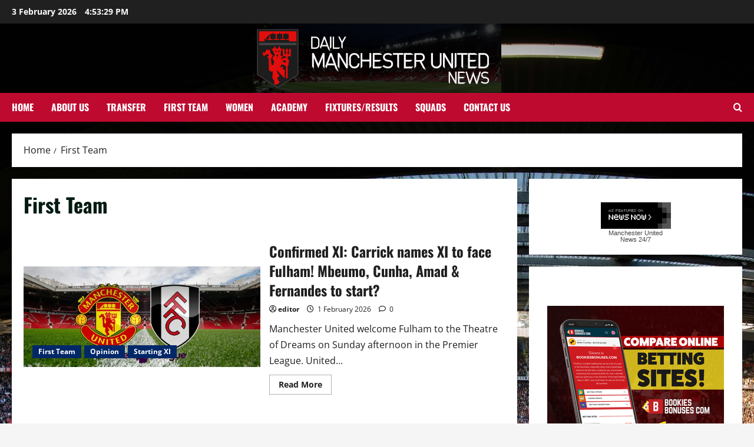

--- FILE ---
content_type: text/html; charset=UTF-8
request_url: https://mufclatest.com/category/first-team/
body_size: 16126
content:
<!doctype html>
<html lang="en-GB">

<head>
  <meta charset="UTF-8">
  <meta name="viewport" content="width=device-width, initial-scale=1">
  <link rel="profile" href="http://gmpg.org/xfn/11">

  <title>First Team &#8211; Daily Man Utd News</title>
<meta name='robots' content='max-image-preview:large' />
<!-- Jetpack Site Verification Tags -->
<meta name="google-site-verification" content="at5y2VJi0V7h3FVhuGK-usOT-U5Fup0sQgkUexouxSA" />
<link rel='dns-prefetch' href='//www.turboscores.com' />
<link rel='dns-prefetch' href='//stats.wp.com' />
<link rel='dns-prefetch' href='//widgets.wp.com' />
<link rel='dns-prefetch' href='//s0.wp.com' />
<link rel='dns-prefetch' href='//0.gravatar.com' />
<link rel='dns-prefetch' href='//1.gravatar.com' />
<link rel='dns-prefetch' href='//2.gravatar.com' />
<link rel='preconnect' href='//i0.wp.com' />
<link rel='preconnect' href='//c0.wp.com' />
<link rel="alternate" type="application/rss+xml" title="Daily Man Utd News &raquo; Feed" href="https://mufclatest.com/feed/" />
<link rel="alternate" type="application/rss+xml" title="Daily Man Utd News &raquo; Comments Feed" href="https://mufclatest.com/comments/feed/" />
<link rel="alternate" type="application/rss+xml" title="Daily Man Utd News &raquo; First Team Category Feed" href="https://mufclatest.com/category/first-team/feed/" />
<style id='wp-img-auto-sizes-contain-inline-css' type='text/css'>
img:is([sizes=auto i],[sizes^="auto," i]){contain-intrinsic-size:3000px 1500px}
/*# sourceURL=wp-img-auto-sizes-contain-inline-css */
</style>
<link rel='stylesheet' id='morenews-font-oswald-css' href='https://mufclatest.com/wp-content/themes/morenews/assets/fonts/css/oswald.css' type='text/css' media='all' />
<link rel='stylesheet' id='morenews-font-open-sans-css' href='https://mufclatest.com/wp-content/themes/morenews/assets/fonts/css/open-sans.css' type='text/css' media='all' />
<style id='wp-emoji-styles-inline-css' type='text/css'>

	img.wp-smiley, img.emoji {
		display: inline !important;
		border: none !important;
		box-shadow: none !important;
		height: 1em !important;
		width: 1em !important;
		margin: 0 0.07em !important;
		vertical-align: -0.1em !important;
		background: none !important;
		padding: 0 !important;
	}
/*# sourceURL=wp-emoji-styles-inline-css */
</style>
<style id='wp-block-library-inline-css' type='text/css'>
:root{--wp-block-synced-color:#7a00df;--wp-block-synced-color--rgb:122,0,223;--wp-bound-block-color:var(--wp-block-synced-color);--wp-editor-canvas-background:#ddd;--wp-admin-theme-color:#007cba;--wp-admin-theme-color--rgb:0,124,186;--wp-admin-theme-color-darker-10:#006ba1;--wp-admin-theme-color-darker-10--rgb:0,107,160.5;--wp-admin-theme-color-darker-20:#005a87;--wp-admin-theme-color-darker-20--rgb:0,90,135;--wp-admin-border-width-focus:2px}@media (min-resolution:192dpi){:root{--wp-admin-border-width-focus:1.5px}}.wp-element-button{cursor:pointer}:root .has-very-light-gray-background-color{background-color:#eee}:root .has-very-dark-gray-background-color{background-color:#313131}:root .has-very-light-gray-color{color:#eee}:root .has-very-dark-gray-color{color:#313131}:root .has-vivid-green-cyan-to-vivid-cyan-blue-gradient-background{background:linear-gradient(135deg,#00d084,#0693e3)}:root .has-purple-crush-gradient-background{background:linear-gradient(135deg,#34e2e4,#4721fb 50%,#ab1dfe)}:root .has-hazy-dawn-gradient-background{background:linear-gradient(135deg,#faaca8,#dad0ec)}:root .has-subdued-olive-gradient-background{background:linear-gradient(135deg,#fafae1,#67a671)}:root .has-atomic-cream-gradient-background{background:linear-gradient(135deg,#fdd79a,#004a59)}:root .has-nightshade-gradient-background{background:linear-gradient(135deg,#330968,#31cdcf)}:root .has-midnight-gradient-background{background:linear-gradient(135deg,#020381,#2874fc)}:root{--wp--preset--font-size--normal:16px;--wp--preset--font-size--huge:42px}.has-regular-font-size{font-size:1em}.has-larger-font-size{font-size:2.625em}.has-normal-font-size{font-size:var(--wp--preset--font-size--normal)}.has-huge-font-size{font-size:var(--wp--preset--font-size--huge)}.has-text-align-center{text-align:center}.has-text-align-left{text-align:left}.has-text-align-right{text-align:right}.has-fit-text{white-space:nowrap!important}#end-resizable-editor-section{display:none}.aligncenter{clear:both}.items-justified-left{justify-content:flex-start}.items-justified-center{justify-content:center}.items-justified-right{justify-content:flex-end}.items-justified-space-between{justify-content:space-between}.screen-reader-text{border:0;clip-path:inset(50%);height:1px;margin:-1px;overflow:hidden;padding:0;position:absolute;width:1px;word-wrap:normal!important}.screen-reader-text:focus{background-color:#ddd;clip-path:none;color:#444;display:block;font-size:1em;height:auto;left:5px;line-height:normal;padding:15px 23px 14px;text-decoration:none;top:5px;width:auto;z-index:100000}html :where(.has-border-color){border-style:solid}html :where([style*=border-top-color]){border-top-style:solid}html :where([style*=border-right-color]){border-right-style:solid}html :where([style*=border-bottom-color]){border-bottom-style:solid}html :where([style*=border-left-color]){border-left-style:solid}html :where([style*=border-width]){border-style:solid}html :where([style*=border-top-width]){border-top-style:solid}html :where([style*=border-right-width]){border-right-style:solid}html :where([style*=border-bottom-width]){border-bottom-style:solid}html :where([style*=border-left-width]){border-left-style:solid}html :where(img[class*=wp-image-]){height:auto;max-width:100%}:where(figure){margin:0 0 1em}html :where(.is-position-sticky){--wp-admin--admin-bar--position-offset:var(--wp-admin--admin-bar--height,0px)}@media screen and (max-width:600px){html :where(.is-position-sticky){--wp-admin--admin-bar--position-offset:0px}}

/*# sourceURL=wp-block-library-inline-css */
</style><style id='wp-block-paragraph-inline-css' type='text/css'>
.is-small-text{font-size:.875em}.is-regular-text{font-size:1em}.is-large-text{font-size:2.25em}.is-larger-text{font-size:3em}.has-drop-cap:not(:focus):first-letter{float:left;font-size:8.4em;font-style:normal;font-weight:100;line-height:.68;margin:.05em .1em 0 0;text-transform:uppercase}body.rtl .has-drop-cap:not(:focus):first-letter{float:none;margin-left:.1em}p.has-drop-cap.has-background{overflow:hidden}:root :where(p.has-background){padding:1.25em 2.375em}:where(p.has-text-color:not(.has-link-color)) a{color:inherit}p.has-text-align-left[style*="writing-mode:vertical-lr"],p.has-text-align-right[style*="writing-mode:vertical-rl"]{rotate:180deg}
/*# sourceURL=https://c0.wp.com/c/6.9/wp-includes/blocks/paragraph/style.min.css */
</style>
<style id='global-styles-inline-css' type='text/css'>
:root{--wp--preset--aspect-ratio--square: 1;--wp--preset--aspect-ratio--4-3: 4/3;--wp--preset--aspect-ratio--3-4: 3/4;--wp--preset--aspect-ratio--3-2: 3/2;--wp--preset--aspect-ratio--2-3: 2/3;--wp--preset--aspect-ratio--16-9: 16/9;--wp--preset--aspect-ratio--9-16: 9/16;--wp--preset--color--black: #000000;--wp--preset--color--cyan-bluish-gray: #abb8c3;--wp--preset--color--white: #ffffff;--wp--preset--color--pale-pink: #f78da7;--wp--preset--color--vivid-red: #cf2e2e;--wp--preset--color--luminous-vivid-orange: #ff6900;--wp--preset--color--luminous-vivid-amber: #fcb900;--wp--preset--color--light-green-cyan: #7bdcb5;--wp--preset--color--vivid-green-cyan: #00d084;--wp--preset--color--pale-cyan-blue: #8ed1fc;--wp--preset--color--vivid-cyan-blue: #0693e3;--wp--preset--color--vivid-purple: #9b51e0;--wp--preset--gradient--vivid-cyan-blue-to-vivid-purple: linear-gradient(135deg,rgb(6,147,227) 0%,rgb(155,81,224) 100%);--wp--preset--gradient--light-green-cyan-to-vivid-green-cyan: linear-gradient(135deg,rgb(122,220,180) 0%,rgb(0,208,130) 100%);--wp--preset--gradient--luminous-vivid-amber-to-luminous-vivid-orange: linear-gradient(135deg,rgb(252,185,0) 0%,rgb(255,105,0) 100%);--wp--preset--gradient--luminous-vivid-orange-to-vivid-red: linear-gradient(135deg,rgb(255,105,0) 0%,rgb(207,46,46) 100%);--wp--preset--gradient--very-light-gray-to-cyan-bluish-gray: linear-gradient(135deg,rgb(238,238,238) 0%,rgb(169,184,195) 100%);--wp--preset--gradient--cool-to-warm-spectrum: linear-gradient(135deg,rgb(74,234,220) 0%,rgb(151,120,209) 20%,rgb(207,42,186) 40%,rgb(238,44,130) 60%,rgb(251,105,98) 80%,rgb(254,248,76) 100%);--wp--preset--gradient--blush-light-purple: linear-gradient(135deg,rgb(255,206,236) 0%,rgb(152,150,240) 100%);--wp--preset--gradient--blush-bordeaux: linear-gradient(135deg,rgb(254,205,165) 0%,rgb(254,45,45) 50%,rgb(107,0,62) 100%);--wp--preset--gradient--luminous-dusk: linear-gradient(135deg,rgb(255,203,112) 0%,rgb(199,81,192) 50%,rgb(65,88,208) 100%);--wp--preset--gradient--pale-ocean: linear-gradient(135deg,rgb(255,245,203) 0%,rgb(182,227,212) 50%,rgb(51,167,181) 100%);--wp--preset--gradient--electric-grass: linear-gradient(135deg,rgb(202,248,128) 0%,rgb(113,206,126) 100%);--wp--preset--gradient--midnight: linear-gradient(135deg,rgb(2,3,129) 0%,rgb(40,116,252) 100%);--wp--preset--font-size--small: 13px;--wp--preset--font-size--medium: 20px;--wp--preset--font-size--large: 36px;--wp--preset--font-size--x-large: 42px;--wp--preset--spacing--20: 0.44rem;--wp--preset--spacing--30: 0.67rem;--wp--preset--spacing--40: 1rem;--wp--preset--spacing--50: 1.5rem;--wp--preset--spacing--60: 2.25rem;--wp--preset--spacing--70: 3.38rem;--wp--preset--spacing--80: 5.06rem;--wp--preset--shadow--natural: 6px 6px 9px rgba(0, 0, 0, 0.2);--wp--preset--shadow--deep: 12px 12px 50px rgba(0, 0, 0, 0.4);--wp--preset--shadow--sharp: 6px 6px 0px rgba(0, 0, 0, 0.2);--wp--preset--shadow--outlined: 6px 6px 0px -3px rgb(255, 255, 255), 6px 6px rgb(0, 0, 0);--wp--preset--shadow--crisp: 6px 6px 0px rgb(0, 0, 0);}:root { --wp--style--global--content-size: 930px;--wp--style--global--wide-size: 1400px; }:where(body) { margin: 0; }.wp-site-blocks > .alignleft { float: left; margin-right: 2em; }.wp-site-blocks > .alignright { float: right; margin-left: 2em; }.wp-site-blocks > .aligncenter { justify-content: center; margin-left: auto; margin-right: auto; }:where(.wp-site-blocks) > * { margin-block-start: 24px; margin-block-end: 0; }:where(.wp-site-blocks) > :first-child { margin-block-start: 0; }:where(.wp-site-blocks) > :last-child { margin-block-end: 0; }:root { --wp--style--block-gap: 24px; }:root :where(.is-layout-flow) > :first-child{margin-block-start: 0;}:root :where(.is-layout-flow) > :last-child{margin-block-end: 0;}:root :where(.is-layout-flow) > *{margin-block-start: 24px;margin-block-end: 0;}:root :where(.is-layout-constrained) > :first-child{margin-block-start: 0;}:root :where(.is-layout-constrained) > :last-child{margin-block-end: 0;}:root :where(.is-layout-constrained) > *{margin-block-start: 24px;margin-block-end: 0;}:root :where(.is-layout-flex){gap: 24px;}:root :where(.is-layout-grid){gap: 24px;}.is-layout-flow > .alignleft{float: left;margin-inline-start: 0;margin-inline-end: 2em;}.is-layout-flow > .alignright{float: right;margin-inline-start: 2em;margin-inline-end: 0;}.is-layout-flow > .aligncenter{margin-left: auto !important;margin-right: auto !important;}.is-layout-constrained > .alignleft{float: left;margin-inline-start: 0;margin-inline-end: 2em;}.is-layout-constrained > .alignright{float: right;margin-inline-start: 2em;margin-inline-end: 0;}.is-layout-constrained > .aligncenter{margin-left: auto !important;margin-right: auto !important;}.is-layout-constrained > :where(:not(.alignleft):not(.alignright):not(.alignfull)){max-width: var(--wp--style--global--content-size);margin-left: auto !important;margin-right: auto !important;}.is-layout-constrained > .alignwide{max-width: var(--wp--style--global--wide-size);}body .is-layout-flex{display: flex;}.is-layout-flex{flex-wrap: wrap;align-items: center;}.is-layout-flex > :is(*, div){margin: 0;}body .is-layout-grid{display: grid;}.is-layout-grid > :is(*, div){margin: 0;}body{padding-top: 0px;padding-right: 0px;padding-bottom: 0px;padding-left: 0px;}a:where(:not(.wp-element-button)){text-decoration: none;}:root :where(.wp-element-button, .wp-block-button__link){background-color: #32373c;border-radius: 0;border-width: 0;color: #fff;font-family: inherit;font-size: inherit;font-style: inherit;font-weight: inherit;letter-spacing: inherit;line-height: inherit;padding-top: calc(0.667em + 2px);padding-right: calc(1.333em + 2px);padding-bottom: calc(0.667em + 2px);padding-left: calc(1.333em + 2px);text-decoration: none;text-transform: inherit;}.has-black-color{color: var(--wp--preset--color--black) !important;}.has-cyan-bluish-gray-color{color: var(--wp--preset--color--cyan-bluish-gray) !important;}.has-white-color{color: var(--wp--preset--color--white) !important;}.has-pale-pink-color{color: var(--wp--preset--color--pale-pink) !important;}.has-vivid-red-color{color: var(--wp--preset--color--vivid-red) !important;}.has-luminous-vivid-orange-color{color: var(--wp--preset--color--luminous-vivid-orange) !important;}.has-luminous-vivid-amber-color{color: var(--wp--preset--color--luminous-vivid-amber) !important;}.has-light-green-cyan-color{color: var(--wp--preset--color--light-green-cyan) !important;}.has-vivid-green-cyan-color{color: var(--wp--preset--color--vivid-green-cyan) !important;}.has-pale-cyan-blue-color{color: var(--wp--preset--color--pale-cyan-blue) !important;}.has-vivid-cyan-blue-color{color: var(--wp--preset--color--vivid-cyan-blue) !important;}.has-vivid-purple-color{color: var(--wp--preset--color--vivid-purple) !important;}.has-black-background-color{background-color: var(--wp--preset--color--black) !important;}.has-cyan-bluish-gray-background-color{background-color: var(--wp--preset--color--cyan-bluish-gray) !important;}.has-white-background-color{background-color: var(--wp--preset--color--white) !important;}.has-pale-pink-background-color{background-color: var(--wp--preset--color--pale-pink) !important;}.has-vivid-red-background-color{background-color: var(--wp--preset--color--vivid-red) !important;}.has-luminous-vivid-orange-background-color{background-color: var(--wp--preset--color--luminous-vivid-orange) !important;}.has-luminous-vivid-amber-background-color{background-color: var(--wp--preset--color--luminous-vivid-amber) !important;}.has-light-green-cyan-background-color{background-color: var(--wp--preset--color--light-green-cyan) !important;}.has-vivid-green-cyan-background-color{background-color: var(--wp--preset--color--vivid-green-cyan) !important;}.has-pale-cyan-blue-background-color{background-color: var(--wp--preset--color--pale-cyan-blue) !important;}.has-vivid-cyan-blue-background-color{background-color: var(--wp--preset--color--vivid-cyan-blue) !important;}.has-vivid-purple-background-color{background-color: var(--wp--preset--color--vivid-purple) !important;}.has-black-border-color{border-color: var(--wp--preset--color--black) !important;}.has-cyan-bluish-gray-border-color{border-color: var(--wp--preset--color--cyan-bluish-gray) !important;}.has-white-border-color{border-color: var(--wp--preset--color--white) !important;}.has-pale-pink-border-color{border-color: var(--wp--preset--color--pale-pink) !important;}.has-vivid-red-border-color{border-color: var(--wp--preset--color--vivid-red) !important;}.has-luminous-vivid-orange-border-color{border-color: var(--wp--preset--color--luminous-vivid-orange) !important;}.has-luminous-vivid-amber-border-color{border-color: var(--wp--preset--color--luminous-vivid-amber) !important;}.has-light-green-cyan-border-color{border-color: var(--wp--preset--color--light-green-cyan) !important;}.has-vivid-green-cyan-border-color{border-color: var(--wp--preset--color--vivid-green-cyan) !important;}.has-pale-cyan-blue-border-color{border-color: var(--wp--preset--color--pale-cyan-blue) !important;}.has-vivid-cyan-blue-border-color{border-color: var(--wp--preset--color--vivid-cyan-blue) !important;}.has-vivid-purple-border-color{border-color: var(--wp--preset--color--vivid-purple) !important;}.has-vivid-cyan-blue-to-vivid-purple-gradient-background{background: var(--wp--preset--gradient--vivid-cyan-blue-to-vivid-purple) !important;}.has-light-green-cyan-to-vivid-green-cyan-gradient-background{background: var(--wp--preset--gradient--light-green-cyan-to-vivid-green-cyan) !important;}.has-luminous-vivid-amber-to-luminous-vivid-orange-gradient-background{background: var(--wp--preset--gradient--luminous-vivid-amber-to-luminous-vivid-orange) !important;}.has-luminous-vivid-orange-to-vivid-red-gradient-background{background: var(--wp--preset--gradient--luminous-vivid-orange-to-vivid-red) !important;}.has-very-light-gray-to-cyan-bluish-gray-gradient-background{background: var(--wp--preset--gradient--very-light-gray-to-cyan-bluish-gray) !important;}.has-cool-to-warm-spectrum-gradient-background{background: var(--wp--preset--gradient--cool-to-warm-spectrum) !important;}.has-blush-light-purple-gradient-background{background: var(--wp--preset--gradient--blush-light-purple) !important;}.has-blush-bordeaux-gradient-background{background: var(--wp--preset--gradient--blush-bordeaux) !important;}.has-luminous-dusk-gradient-background{background: var(--wp--preset--gradient--luminous-dusk) !important;}.has-pale-ocean-gradient-background{background: var(--wp--preset--gradient--pale-ocean) !important;}.has-electric-grass-gradient-background{background: var(--wp--preset--gradient--electric-grass) !important;}.has-midnight-gradient-background{background: var(--wp--preset--gradient--midnight) !important;}.has-small-font-size{font-size: var(--wp--preset--font-size--small) !important;}.has-medium-font-size{font-size: var(--wp--preset--font-size--medium) !important;}.has-large-font-size{font-size: var(--wp--preset--font-size--large) !important;}.has-x-large-font-size{font-size: var(--wp--preset--font-size--x-large) !important;}
/*# sourceURL=global-styles-inline-css */
</style>

<link rel='stylesheet' id='bootstrap-css' href='https://mufclatest.com/wp-content/themes/morenews/assets/bootstrap/css/bootstrap.min.css?ver=2.1.20' type='text/css' media='all' />
<link rel='stylesheet' id='morenews-style-css' href='https://mufclatest.com/wp-content/themes/morenews/style.min.css?ver=2.1.20' type='text/css' media='all' />
<style id='morenews-style-inline-css' type='text/css'>
body.aft-dark-mode #sidr,body.aft-dark-mode,body.aft-dark-mode.custom-background,body.aft-dark-mode #af-preloader{background-color:#000000;} body.aft-default-mode #sidr,body.aft-default-mode #af-preloader,body.aft-default-mode{background-color:#f5f5f5;} .frm_style_formidable-style.with_frm_style .frm_compact .frm_dropzone.dz-clickable .dz-message,.frm_style_formidable-style.with_frm_style input[type=submit],.frm_style_formidable-style.with_frm_style .frm_submit input[type=button],.frm_style_formidable-style.with_frm_style .frm_submit button,.frm_form_submit_style,.frm_style_formidable-style.with_frm_style .frm-edit-page-btn,.woocommerce #respond input#submit.disabled,.woocommerce #respond input#submit:disabled,.woocommerce #respond input#submit:disabled[disabled],.woocommerce a.button.disabled,.woocommerce a.button:disabled,.woocommerce a.button:disabled[disabled],.woocommerce button.button.disabled,.woocommerce button.button:disabled,.woocommerce button.button:disabled[disabled],.woocommerce input.button.disabled,.woocommerce input.button:disabled,.woocommerce input.button:disabled[disabled],.woocommerce #respond input#submit,.woocommerce a.button,.woocommerce button.button,.woocommerce input.button,.woocommerce #respond input#submit.alt,.woocommerce a.button.alt,.woocommerce button.button.alt,.woocommerce input.button.alt,.woocommerce-account .addresses .title .edit,:root .wc-block-featured-product__link :where(.wp-element-button,.wp-block-button__link),:root .wc-block-featured-category__link :where(.wp-element-button,.wp-block-button__link),hustle-button,button.wc-block-mini-cart__button,.wc-block-checkout .wp-block-button__link,.wp-block-button.wc-block-components-product-button .wp-block-button__link,.wc-block-grid__product-add-to-cart.wp-block-button .wp-block-button__link,body .wc-block-components-button,.wc-block-grid .wp-block-button__link,.woocommerce-notices-wrapper .button,body .woocommerce-notices-wrapper .button:hover,body.woocommerce .single_add_to_cart_button.button:hover,body.woocommerce a.button.add_to_cart_button:hover,.widget-title-fill-and-border .morenews-widget .wp-block-search__label,.widget-title-fill-and-border .morenews-widget .wp-block-group .wp-block-heading,.widget-title-fill-and-no-border .morenews-widget .wp-block-search__label,.widget-title-fill-and-no-border .morenews-widget .wp-block-group .wp-block-heading,.widget-title-fill-and-border .wp_post_author_widget .widget-title .header-after,.widget-title-fill-and-border .widget-title .heading-line,.widget-title-fill-and-border .aft-posts-tabs-panel .nav-tabs>li>a.active,.widget-title-fill-and-border .aft-main-banner-wrapper .widget-title .heading-line ,.widget-title-fill-and-no-border .wp_post_author_widget .widget-title .header-after,.widget-title-fill-and-no-border .widget-title .heading-line,.widget-title-fill-and-no-border .aft-posts-tabs-panel .nav-tabs>li>a.active,.widget-title-fill-and-no-border .aft-main-banner-wrapper .widget-title .heading-line,a.sidr-class-sidr-button-close,body.widget-title-border-bottom .header-after1 .heading-line-before,body.widget-title-border-bottom .widget-title .heading-line-before,.widget-title-border-center .morenews-widget .wp-block-search__label::after,.widget-title-border-center .morenews-widget .wp-block-group .wp-block-heading::after,.widget-title-border-center .wp_post_author_widget .widget-title .heading-line-before,.widget-title-border-center .aft-posts-tabs-panel .nav-tabs>li>a.active::after,.widget-title-border-center .wp_post_author_widget .widget-title .header-after::after,.widget-title-border-center .widget-title .heading-line-after,.widget-title-border-bottom .morenews-widget .wp-block-search__label::after,.widget-title-border-bottom .morenews-widget .wp-block-group .wp-block-heading::after,.widget-title-border-bottom .heading-line::before,.widget-title-border-bottom .wp-post-author-wrap .header-after::before,.widget-title-border-bottom .aft-posts-tabs-panel .nav-tabs>li>a.active span::after,.aft-dark-mode .is-style-fill a.wp-block-button__link:not(.has-background),.aft-default-mode .is-style-fill a.wp-block-button__link:not(.has-background),#reading-progress-bar,a.comment-reply-link,body.aft-default-mode .reply a,body.aft-dark-mode .reply a,.aft-popular-taxonomies-lists span::before ,#loader-wrapper div,span.heading-line::before,.wp-post-author-wrap .header-after::before,body.aft-dark-mode input[type="button"],body.aft-dark-mode input[type="reset"],body.aft-dark-mode input[type="submit"],body.aft-dark-mode .inner-suscribe input[type=submit],body.aft-default-mode input[type="button"],body.aft-default-mode input[type="reset"],body.aft-default-mode input[type="submit"],body.aft-default-mode .inner-suscribe input[type=submit],.woocommerce-product-search button[type="submit"],input.search-submit,.wp-block-search__button,.af-youtube-slider .af-video-wrap .af-bg-play i,.af-youtube-video-list .entry-header-yt-video-wrapper .af-yt-video-play i,.af-post-format i,body .btn-style1 a:visited,body .btn-style1 a,body span.post-page-numbers.current,body .morenews-pagination .nav-links .page-numbers.current,body #scroll-up,button,a.author-button.primary,.morenews-reaction-button .reaction-percentage,h3.morenews-subtitle:after,body article.sticky .read-single:before,.aft-readmore-wrapper a.aft-readmore:hover,body.aft-dark-mode .aft-readmore-wrapper a.aft-readmore:hover,footer.site-footer .aft-readmore-wrapper a.aft-readmore:hover,.aft-readmore-wrapper a.aft-readmore:hover,body .trending-posts-vertical .trending-no{background-color:#BF0A30;} div.wpforms-container-full button[type=submit]:hover,div.wpforms-container-full button[type=submit]:not(:hover):not(:active){background-color:#BF0A30 !important;} .grid-design-texts-over-image .aft-readmore-wrapper a.aft-readmore:hover,.aft-readmore-wrapper a.aft-readmore:hover,body.aft-dark-mode .aft-readmore-wrapper a.aft-readmore:hover,body.aft-default-mode .aft-readmore-wrapper a.aft-readmore:hover,a.author-button.primary,.morenews-post-badge,body.single .entry-header .aft-post-excerpt-and-meta .post-excerpt,body.aft-dark-mode.single span.tags-links a:hover,.morenews-pagination .nav-links .page-numbers.current,.aft-readmore-wrapper a.aft-readmore:hover,p.awpa-more-posts a:hover,.wp-post-author-meta .wp-post-author-meta-more-posts a.awpa-more-posts:hover{border-color:#BF0A30;} body:not(.rtl) .aft-popular-taxonomies-lists span::after{border-left-color:#BF0A30;} body.rtl .aft-popular-taxonomies-lists span::after{border-right-color:#BF0A30;} .widget-title-fill-and-no-border .morenews-widget .wp-block-search__label::after,.widget-title-fill-and-no-border .morenews-widget .wp-block-group .wp-block-heading::after,.widget-title-fill-and-no-border .aft-posts-tabs-panel .nav-tabs>li a.active::after,.widget-title-fill-and-no-border .morenews-widget .widget-title::before,.widget-title-fill-and-no-border .morenews-customizer .widget-title::before{border-top-color:#BF0A30;} .woocommerce div.product .woocommerce-tabs ul.tabs li.active,#scroll-up::after,.aft-dark-mode #loader,.aft-default-mode #loader{border-bottom-color:#BF0A30;} footer.site-footer .wp-calendar-nav a:hover,footer.site-footer .wp-block-latest-comments__comment-meta a:hover,.aft-dark-mode .tagcloud a:hover,.aft-dark-mode .widget ul.menu >li a:hover,.aft-dark-mode .widget > ul > li a:hover,.banner-exclusive-posts-wrapper a:hover,.list-style .read-title h3 a:hover,.grid-design-default .read-title h3 a:hover,body.aft-dark-mode .banner-exclusive-posts-wrapper a:hover,body.aft-dark-mode .banner-exclusive-posts-wrapper a:visited:hover,body.aft-default-mode .banner-exclusive-posts-wrapper a:hover,body.aft-default-mode .banner-exclusive-posts-wrapper a:visited:hover,body.wp-post-author-meta .awpa-display-name a:hover,.widget_text a ,.post-description a:not(.aft-readmore),.post-description a:not(.aft-readmore):visited,.wp_post_author_widget .wp-post-author-meta .awpa-display-name a:hover,.wp-post-author-meta .wp-post-author-meta-more-posts a.awpa-more-posts:hover,body.aft-default-mode .af-breadcrumbs a:hover,body.aft-dark-mode .af-breadcrumbs a:hover,body .wp-block-latest-comments li.wp-block-latest-comments__comment a:hover,body .site-footer .color-pad .read-title h3 a:hover,body.aft-dark-mode #secondary .morenews-widget ul[class*="wp-block-"] a:hover,body.aft-dark-mode #secondary .morenews-widget ol[class*="wp-block-"] a:hover,body.aft-dark-mode a.post-edit-link:hover,body.aft-default-mode #secondary .morenews-widget ul[class*="wp-block-"] a:hover,body.aft-default-mode #secondary .morenews-widget ol[class*="wp-block-"] a:hover,body.aft-default-mode a.post-edit-link:hover,body.aft-default-mode #secondary .widget > ul > li a:hover,body.aft-default-mode footer.comment-meta a:hover,body.aft-dark-mode footer.comment-meta a:hover,body.aft-default-mode .comment-form a:hover,body.aft-dark-mode .comment-form a:hover,body.aft-dark-mode .entry-content > .wp-block-tag-cloud a:not(.has-text-color):hover,body.aft-default-mode .entry-content > .wp-block-tag-cloud a:not(.has-text-color):hover,body.aft-dark-mode .entry-content .wp-block-archives-list.wp-block-archives a:not(.has-text-color):hover,body.aft-default-mode .entry-content .wp-block-archives-list.wp-block-archives a:not(.has-text-color):hover,body.aft-dark-mode .entry-content .wp-block-latest-posts a:not(.has-text-color):hover,body.aft-dark-mode .entry-content .wp-block-categories-list.wp-block-categories a:not(.has-text-color):hover,body.aft-default-mode .entry-content .wp-block-latest-posts a:not(.has-text-color):hover,body.aft-default-mode .entry-content .wp-block-categories-list.wp-block-categories a:not(.has-text-color):hover,.aft-default-mode .wp-block-archives-list.wp-block-archives a:not(.has-text-color):hover,.aft-default-mode .wp-block-latest-posts a:not(.has-text-color):hover,.aft-default-mode .wp-block-categories-list.wp-block-categories a:not(.has-text-color):hover,.aft-default-mode .wp-block-latest-comments li.wp-block-latest-comments__comment a:hover,.aft-dark-mode .wp-block-archives-list.wp-block-archives a:not(.has-text-color):hover,.aft-dark-mode .wp-block-latest-posts a:not(.has-text-color):hover,.aft-dark-mode .wp-block-categories-list.wp-block-categories a:not(.has-text-color):hover,.aft-dark-mode .wp-block-latest-comments li.wp-block-latest-comments__comment a:hover,body.aft-dark-mode .morenews-pagination .nav-links a.page-numbers:hover,body.aft-default-mode .morenews-pagination .nav-links a.page-numbers:hover,body.aft-default-mode .aft-popular-taxonomies-lists ul li a:hover ,body.aft-dark-mode .aft-popular-taxonomies-lists ul li a:hover,body.aft-dark-mode .wp-calendar-nav a,body .entry-content > .wp-block-heading:not(.has-link-color):not(.wp-block-post-title) a,body .entry-content > ul a,body .entry-content > ol a,body .entry-content > p:not(.has-link-color) a ,body.aft-default-mode p.logged-in-as a,body.aft-dark-mode p.logged-in-as a,body.aft-dark-mode .woocommerce-loop-product__title:hover,body.aft-default-mode .woocommerce-loop-product__title:hover,a:hover,p a,.stars a:active,.stars a:focus,.morenews-widget.widget_text a,a.author-website:hover,.author-box-content a.author-posts-link:hover,body .morenews-sponsor a,body .morenews-source a,body.aft-default-mode .wp-block-latest-comments li.wp-block-latest-comments__comment a:hover,body.aft-dark-mode .wp-block-latest-comments li.wp-block-latest-comments__comment a:hover,.entry-content .wp-block-latest-comments a:not(.has-text-color):hover,.wc-block-grid__product .wc-block-grid__product-link:focus,body.aft-default-mode .entry-content .wp-block-heading:not(.has-link-color):not(.wp-block-post-title) a,body.aft-dark-mode .entry-content .wp-block-heading:not(.has-link-color):not(.wp-block-post-title) a,body.aft-default-mode .comment-content a,body.aft-dark-mode .comment-content a,body.aft-default-mode .post-excerpt a,body.aft-dark-mode .post-excerpt a,body.aft-default-mode .wp-block-tag-cloud a:hover,body.aft-default-mode .tagcloud a:hover,body.aft-default-mode.single span.tags-links a:hover,body.aft-default-mode p.awpa-more-posts a:hover,body.aft-default-mode p.awpa-website a:hover ,body.aft-default-mode .wp-post-author-meta h4 a:hover,body.aft-default-mode .widget ul.menu >li a:hover,body.aft-default-mode .widget > ul > li a:hover,body.aft-default-mode .nav-links a:hover,body.aft-default-mode ul.trail-items li a:hover,body.aft-dark-mode .wp-block-tag-cloud a:hover,body.aft-dark-mode .tagcloud a:hover,body.aft-dark-mode.single span.tags-links a:hover,body.aft-dark-mode p.awpa-more-posts a:hover,body.aft-dark-mode p.awpa-website a:hover ,body.aft-dark-mode .widget ul.menu >li a:hover,body.aft-dark-mode .nav-links a:hover,body.aft-dark-mode ul.trail-items li a:hover{color:#BF0A30;} @media only screen and (min-width:992px){body.aft-default-mode .morenews-header .main-navigation .menu-desktop > ul > li:hover > a:before,body.aft-default-mode .morenews-header .main-navigation .menu-desktop > ul > li.current-menu-item > a:before{background-color:#BF0A30;} } .woocommerce-product-search button[type="submit"],input.search-submit{background-color:#BF0A30;} .aft-dark-mode .entry-content a:hover,.aft-dark-mode .entry-content a:focus,.aft-dark-mode .entry-content a:active,.wp-calendar-nav a,#wp-calendar tbody td a,body.aft-dark-mode #wp-calendar tbody td#today,body.aft-default-mode #wp-calendar tbody td#today,body.aft-default-mode .entry-content .wp-block-heading:not(.has-link-color):not(.wp-block-post-title) a,body.aft-dark-mode .entry-content .wp-block-heading:not(.has-link-color):not(.wp-block-post-title) a,body .entry-content > ul a,body .entry-content > ul a:visited,body .entry-content > ol a,body .entry-content > ol a:visited,body .entry-content > p:not(.has-link-color) a,body .entry-content > p:not(.has-link-color) a:visited{color:#BF0A30;} .woocommerce-product-search button[type="submit"],input.search-submit,body.single span.tags-links a:hover,body .entry-content .wp-block-heading:not(.has-link-color):not(.wp-block-post-title) a,body .entry-content > ul a,body .entry-content > ul a:visited,body .entry-content > ol a,body .entry-content > ol a:visited,body .entry-content > p:not(.has-link-color) a,body .entry-content > p:not(.has-link-color) a:visited{border-color:#BF0A30;} @media only screen and (min-width:993px){.main-navigation .menu-desktop > li.current-menu-item::after,.main-navigation .menu-desktop > ul > li.current-menu-item::after,.main-navigation .menu-desktop > li::after,.main-navigation .menu-desktop > ul > li::after{background-color:#BF0A30;} } .site-branding .site-title{font-family:'Oswald','Noto Sans','Noto Sans CJK SC','Noto Sans JP','Noto Sans KR',system-ui,-apple-system,'Segoe UI',Roboto,'Helvetica Neue',Arial,sans-serif,'Apple Color Emoji','Segoe UI Emoji','Segoe UI Symbol';} body,button,input,select,optgroup,.cat-links li a,.min-read,.af-social-contacts .social-widget-menu .screen-reader-text,textarea{font-family:'Open Sans','Noto Sans','Noto Sans CJK SC','Noto Sans JP','Noto Sans KR',system-ui,-apple-system,'Segoe UI',Roboto,'Helvetica Neue',Arial,sans-serif,'Apple Color Emoji','Segoe UI Emoji','Segoe UI Symbol';} .wp-block-tag-cloud a,.tagcloud a,body span.hustle-title,.wp-block-blockspare-blockspare-tabs .bs-tabs-title-list li a.bs-tab-title,.navigation.post-navigation .nav-links a,div.custom-menu-link > a,.exclusive-posts .exclusive-now span,.aft-popular-taxonomies-lists span,.exclusive-posts a,.aft-posts-tabs-panel .nav-tabs>li>a,.widget-title-border-bottom .aft-posts-tabs-panel .nav-tabs>li>a,.nav-tabs>li,.widget ul ul li,.widget ul.menu >li ,.widget > ul > li,.wp-block-search__label,.wp-block-latest-posts.wp-block-latest-posts__list li,.wp-block-latest-comments li.wp-block-latest-comments__comment,.wp-block-group ul li a,.main-navigation ul li a,h1,h2,h3,h4,h5,h6{font-family:'Oswald','Noto Sans','Noto Sans CJK SC','Noto Sans JP','Noto Sans KR',system-ui,-apple-system,'Segoe UI',Roboto,'Helvetica Neue',Arial,sans-serif,'Apple Color Emoji','Segoe UI Emoji','Segoe UI Symbol';} .container-wrapper .elementor{max-width:100%;} .full-width-content .elementor-section-stretched,.align-content-left .elementor-section-stretched,.align-content-right .elementor-section-stretched{max-width:100%;left:0 !important;}
/*# sourceURL=morenews-style-inline-css */
</style>
<link rel='stylesheet' id='centralnews-css' href='https://mufclatest.com/wp-content/themes/centralnews/style.css?ver=2.1.20' type='text/css' media='all' />
<link rel='stylesheet' id='aft-icons-css' href='https://mufclatest.com/wp-content/themes/morenews/assets/icons/style.css?ver=6.9' type='text/css' media='all' />
<link rel='stylesheet' id='slick-css' href='https://mufclatest.com/wp-content/themes/morenews/assets/slick/css/slick.min.css?ver=6.9' type='text/css' media='all' />
<link rel='stylesheet' id='sidr-css' href='https://mufclatest.com/wp-content/themes/morenews/assets/sidr/css/jquery.sidr.dark.css?ver=6.9' type='text/css' media='all' />
<link rel='stylesheet' id='magnific-popup-css' href='https://mufclatest.com/wp-content/themes/morenews/assets/magnific-popup/magnific-popup.css?ver=6.9' type='text/css' media='all' />
<link rel='stylesheet' id='jetpack_likes-css' href='https://c0.wp.com/p/jetpack/15.4/modules/likes/style.css' type='text/css' media='all' />
<script type="text/javascript" src="//www.turboscores.com/widgets/js/widget.js?ver=6.9" id="atw_script-js"></script>
<script type="text/javascript" src="https://c0.wp.com/c/6.9/wp-includes/js/jquery/jquery.min.js" id="jquery-core-js"></script>
<script type="text/javascript" src="https://c0.wp.com/c/6.9/wp-includes/js/jquery/jquery-migrate.min.js" id="jquery-migrate-js"></script>
<script type="text/javascript" src="https://mufclatest.com/wp-content/themes/morenews/assets/jquery.cookie.js?ver=6.9" id="jquery-cookie-js"></script>
<script type="text/javascript" src="https://mufclatest.com/wp-content/themes/morenews/assets/background-script.js?ver=2.1.20" id="morenews-background-script-js"></script>
<link rel="https://api.w.org/" href="https://mufclatest.com/wp-json/" /><link rel="alternate" title="JSON" type="application/json" href="https://mufclatest.com/wp-json/wp/v2/categories/933" /><link rel="EditURI" type="application/rsd+xml" title="RSD" href="https://mufclatest.com/xmlrpc.php?rsd" />
<meta name="generator" content="WordPress 6.9" />
	<style>img#wpstats{display:none}</style>
		<!-- Analytics by WP Statistics - https://wp-statistics.com -->
<link rel="preload" href="https://mufclatest.com/wp-content/uploads/2024/11/cropped-Website-Header-2024-copy.jpg" as="image">    <style type="text/css">
      body .af-header-image.data-bg:before {
        opacity: 0;
      }

      .site-title,
      .site-description {
        position: absolute;
        clip: rect(1px, 1px, 1px, 1px);
        display: none;
      }

          </style>
<style type="text/css" id="custom-background-css">
body.custom-background { background-image: url("https://mufclatest.com/wp-content/uploads/2023/11/10-Old-Trafford-Luton-111123.jpeg"); background-position: center top; background-size: auto; background-repeat: repeat; background-attachment: fixed; }
</style>
	
<!-- Jetpack Open Graph Tags -->
<meta property="og:type" content="website" />
<meta property="og:title" content="First Team &#8211; Daily Man Utd News" />
<meta property="og:url" content="https://mufclatest.com/category/first-team/" />
<meta property="og:site_name" content="Daily Man Utd News" />
<meta property="og:image" content="https://i0.wp.com/mufclatest.com/wp-content/uploads/2022/05/cropped-DMUN-Logo-May-2022.jpg?fit=512%2C512&#038;ssl=1" />
<meta property="og:image:width" content="512" />
<meta property="og:image:height" content="512" />
<meta property="og:image:alt" content="" />
<meta property="og:locale" content="en_GB" />

<!-- End Jetpack Open Graph Tags -->
<link rel="icon" href="https://i0.wp.com/mufclatest.com/wp-content/uploads/2022/05/cropped-DMUN-Logo-May-2022.jpg?fit=32%2C32&#038;ssl=1" sizes="32x32" />
<link rel="icon" href="https://i0.wp.com/mufclatest.com/wp-content/uploads/2022/05/cropped-DMUN-Logo-May-2022.jpg?fit=192%2C192&#038;ssl=1" sizes="192x192" />
<link rel="apple-touch-icon" href="https://i0.wp.com/mufclatest.com/wp-content/uploads/2022/05/cropped-DMUN-Logo-May-2022.jpg?fit=180%2C180&#038;ssl=1" />
<meta name="msapplication-TileImage" content="https://i0.wp.com/mufclatest.com/wp-content/uploads/2022/05/cropped-DMUN-Logo-May-2022.jpg?fit=270%2C270&#038;ssl=1" />
</head>

<body class="archive category category-first-team category-933 custom-background wp-embed-responsive wp-theme-morenews wp-child-theme-centralnews hfeed  aft-sticky-header aft-default-mode aft-header-layout-centered header-image-full widget-title-border-bottom default-content-layout align-content-left af-wide-layout">
  
  
  <div id="page" class="site af-whole-wrapper">
    <a class="skip-link screen-reader-text" href="#content">Skip to content</a>

    
    <header id="masthead" class="header-layout-centered morenews-header">
        
    <div class="top-header">
        <div class="container-wrapper">
            <div class="top-bar-flex">
                <div class="top-bar-left col-2">

                    <div class="date-bar-left">
                              <span class="topbar-date">
        3 February 2026 <span id="topbar-time"></span>      </span>
                        </div>
                </div>
                <div class="top-bar-right col-2">
                    <div class="aft-small-social-menu">
                                                  </div>
                </div>
            </div>
        </div>
    </div>
<div class="mid-header-wrapper af-header-image data-bg" style="background-image: url(https://mufclatest.com/wp-content/uploads/2024/11/cropped-Website-Header-2024-copy.jpg);">

    <div class="mid-header">
        <div class="container-wrapper">
                        <div class="mid-bar-flex">
                <div class="logo">
                        <div class="site-branding ">
              <p class="site-title font-family-1">
          <a href="https://mufclatest.com/" class="site-title-anchor" rel="home">Daily Man Utd News</a>
        </p>
      
              <p class="site-description">Bringing you news, match content, transfer news and more.</p>
          </div>

                    </div>
            </div>
        </div>
    </div>

                <div class="below-mid-header">
                <div class="container-wrapper">
                    <div class="header-promotion">
                                    <div class="banner-promotions-wrapper">
                                    <div class="promotion-section">
                        <a href="" >
                                                    </a>
                    </div>
                                

            </div>
            <!-- Trending line END -->
                                </div>
                </div>
            </div>
    
</div>
<div id="main-navigation-bar" class="bottom-header">
    <div class="container-wrapper">
        <div class="bottom-nav">
            <div class="offcanvas-navigaiton">
                                    <div class="navigation-container">
      <nav class="main-navigation clearfix">

        <span class="toggle-menu" >
          <a href="#" role="button" class="aft-void-menu" aria-controls="primary-menu" aria-expanded="false">
            <span class="screen-reader-text">
              Primary Menu            </span>
            <i class="ham"></i>
          </a>
        </span>


        <div class="menu main-menu menu-desktop show-menu-border"><ul id="primary-menu" class="menu"><li id="menu-item-5" class="menu-item menu-item-type-custom menu-item-object-custom menu-item-home menu-item-5"><a href="https://mufclatest.com/">Home</a></li>
<li id="menu-item-14" class="menu-item menu-item-type-post_type menu-item-object-page menu-item-14"><a href="https://mufclatest.com/about-us/">About Us</a></li>
<li id="menu-item-24946" class="menu-item menu-item-type-taxonomy menu-item-object-category menu-item-24946"><a href="https://mufclatest.com/category/transfer-rumours/">Transfer</a></li>
<li id="menu-item-25517" class="menu-item menu-item-type-taxonomy menu-item-object-category current-menu-item menu-item-25517"><a href="https://mufclatest.com/category/first-team/" aria-current="page">First Team</a></li>
<li id="menu-item-91325" class="menu-item menu-item-type-taxonomy menu-item-object-category menu-item-91325"><a href="https://mufclatest.com/category/women/">Women</a></li>
<li id="menu-item-25518" class="menu-item menu-item-type-taxonomy menu-item-object-category menu-item-25518"><a href="https://mufclatest.com/category/academy/">Academy</a></li>
<li id="menu-item-27785" class="menu-item menu-item-type-post_type menu-item-object-page menu-item-27785"><a href="https://mufclatest.com/fixtures/">Fixtures/Results</a></li>
<li id="menu-item-45960" class="menu-item menu-item-type-post_type menu-item-object-page menu-item-45960"><a href="https://mufclatest.com/squads/">Squads</a></li>
<li id="menu-item-113639" class="menu-item menu-item-type-post_type menu-item-object-page menu-item-113639"><a href="https://mufclatest.com/get-in-contact-with-the-editorial-team/">Contact Us</a></li>
</ul></div>      </nav>
    </div>


                  <div class="search-watch">
                                        <div class="af-search-wrap">
      <div class="search-overlay" aria-label="Open search form">
        <a href="#" title="Search" class="search-icon" aria-label="Open search form">
          <i class="fa fa-search"></i>
        </a>
        <div class="af-search-form">
          <form role="search" method="get" class="search-form" action="https://mufclatest.com/">
				<label>
					<span class="screen-reader-text">Search for:</span>
					<input type="search" class="search-field" placeholder="Search &hellip;" value="" name="s" />
				</label>
				<input type="submit" class="search-submit" value="Search" />
			</form>          <!-- Live Search Results -->
          <div id="af-live-search-results"></div>
        </div>
      </div>
    </div>

                        
                    </div>

            </div>

        </div>
    </div>
</div>    </header>


                    <div class="aft-main-breadcrumb-wrapper container-wrapper">
              <div class="af-breadcrumbs font-family-1 color-pad">

      <div role="navigation" aria-label="Breadcrumbs" class="breadcrumb-trail breadcrumbs" itemprop="breadcrumb"><ul class="trail-items" itemscope itemtype="http://schema.org/BreadcrumbList"><meta name="numberOfItems" content="2" /><meta name="itemListOrder" content="Ascending" /><li itemprop="itemListElement" itemscope itemtype="http://schema.org/ListItem" class="trail-item trail-begin"><a href="https://mufclatest.com/" rel="home" itemprop="item"><span itemprop="name">Home</span></a><meta itemprop="position" content="1" /></li><li itemprop="itemListElement" itemscope itemtype="http://schema.org/ListItem" class="trail-item trail-end"><a href="https://mufclatest.com/category/first-team/" itemprop="item"><span itemprop="name">First Team</span></a><meta itemprop="position" content="2" /></li></ul></div>
    </div>
          </div>
      
      <div id="content" class="container-wrapper">
          <div class="section-block-upper">
    <div id="primary" class="content-area">
        <main id="main" class="site-main">

            
                <header class="header-title-wrapper1 entry-header-details">
                    <h1 class="page-title">First Team</h1>                </header><!-- .header-title-wrapper -->
                        <div class="af-container-row aft-archive-wrapper morenews-customizer clearfix archive-layout-list">
        

        <article id="post-146155" class="latest-posts-list col-1 float-l pad archive-layout-list archive-image-left post-146155 post type-post status-publish format-standard has-post-thumbnail hentry category-first-team category-opinion category-starting-xi tag-fulham tag-manchester-united tag-marco-silva tag-michael-carrick tag-old-trafford tag-premier-league" >
            <div class="archive-list-post list-style">
        <div class="af-double-column list-style clearfix aft-list-show-image has-post-image">
      <div class="read-single color-pad">
        <div class="col-3 float-l pos-rel read-img read-bg-img">
          <a class="aft-post-image-link"
            href="https://mufclatest.com/confirmed-xi-carrick-names-xi-to-face-fulham-mbeumo-cunha-amad-fernandes-to-start/">Confirmed XI: Carrick names XI to face Fulham! Mbeumo, Cunha, Amad &amp; Fernandes to start?</a>
          <img width="640" height="273" src="https://i0.wp.com/mufclatest.com/wp-content/uploads/2026/01/Fulham-PL-OT-1226.jpg?fit=640%2C273&amp;ssl=1" class="attachment-medium_large size-medium_large wp-post-image" alt="Fulham - PL - OT - 1:2:26" decoding="async" srcset="https://i0.wp.com/mufclatest.com/wp-content/uploads/2026/01/Fulham-PL-OT-1226.jpg?w=1030&amp;ssl=1 1030w, https://i0.wp.com/mufclatest.com/wp-content/uploads/2026/01/Fulham-PL-OT-1226.jpg?resize=300%2C128&amp;ssl=1 300w, https://i0.wp.com/mufclatest.com/wp-content/uploads/2026/01/Fulham-PL-OT-1226.jpg?resize=700%2C298&amp;ssl=1 700w, https://i0.wp.com/mufclatest.com/wp-content/uploads/2026/01/Fulham-PL-OT-1226.jpg?resize=768%2C327&amp;ssl=1 768w" sizes="(max-width: 640px) 100vw, 640px" loading="lazy" />                                <div class="category-min-read-wrap af-cat-widget-carousel">
              <div class="post-format-and-min-read-wrap">
                                              </div>
              <div class="read-categories categories-inside-image">
                <ul class="cat-links"><li class="meta-category">
                             <a class="morenews-categories category-color-1" href="https://mufclatest.com/category/first-team/" aria-label="First Team">
                                 First Team
                             </a>
                        </li><li class="meta-category">
                             <a class="morenews-categories category-color-1" href="https://mufclatest.com/category/opinion/" aria-label="Opinion">
                                 Opinion
                             </a>
                        </li><li class="meta-category">
                             <a class="morenews-categories category-color-1" href="https://mufclatest.com/category/starting-xi/" aria-label="Starting XI">
                                 Starting XI
                             </a>
                        </li></ul>              </div>
            </div>
                  </div>
        <div class="col-66 float-l pad read-details color-tp-pad">
          
          <div class="read-title">
            <h3>
              <a href="https://mufclatest.com/confirmed-xi-carrick-names-xi-to-face-fulham-mbeumo-cunha-amad-fernandes-to-start/">Confirmed XI: Carrick names XI to face Fulham! Mbeumo, Cunha, Amad &amp; Fernandes to start?</a>
            </h3>
          </div>
                      <div class="post-item-metadata entry-meta author-links">
              


                            <span class="item-metadata posts-author byline">
                                            <i class="far fa-user-circle"></i>
                          <a href="https://mufclatest.com/author/editor/">
              editor      </a>
                    </span>
            

                            <span class="item-metadata posts-date">
                    <i class="far fa-clock" aria-hidden="true"></i>
                    1 February 2026                </span>
            


                <span class="aft-comment-view-share">
            <span class="aft-comment-count">
          <a href="https://mufclatest.com/confirmed-xi-carrick-names-xi-to-face-fulham-mbeumo-cunha-amad-fernandes-to-start/">
            <i class="far fa-comment"></i>
            <span class="aft-show-hover">
              0            </span>
          </a>
        </span>
      </span>
              </div>
          
                      <div class="read-descprition full-item-discription">
              <div class="post-description">
                Manchester United welcome Fulham to the Theatre of Dreams on Sunday afternoon in the Premier League. United...<div class="aft-readmore-wrapper">
         <a href="https://mufclatest.com/confirmed-xi-carrick-names-xi-to-face-fulham-mbeumo-cunha-amad-fernandes-to-start/" class="aft-readmore" aria-label="Read more about Confirmed XI: Carrick names XI to face Fulham! Mbeumo, Cunha, Amad &amp; Fernandes to start?">
           Read More <span class="screen-reader-text">Read more about Confirmed XI: Carrick names XI to face Fulham! Mbeumo, Cunha, Amad &amp; Fernandes to start?</span>
         </a>
       </div>              </div>
            </div>
          
        </div>
      </div>
    </div>

    </div>









        </article>
    
        

        <article id="post-146154" class="latest-posts-list col-1 float-l pad archive-layout-list archive-image-left post-146154 post type-post status-publish format-standard has-post-thumbnail hentry category-first-team category-opinion category-starting-xi tag-fulham tag-manchester-united tag-marco-silva tag-michael-carrick tag-old-trafford tag-premier-league" >
            <div class="archive-list-post list-style">
        <div class="af-double-column list-style clearfix aft-list-show-image has-post-image">
      <div class="read-single color-pad">
        <div class="col-3 float-l pos-rel read-img read-bg-img">
          <a class="aft-post-image-link"
            href="https://mufclatest.com/xi-prediction-carrick-to-clobber-fulham-mbeumo-to-lead-the-line-again-cunha-to-shine/">XI Prediction: Carrick to clobber Fulham? Mbeumo to lead the line again? Cunha to shine?</a>
          <img width="640" height="273" src="https://i0.wp.com/mufclatest.com/wp-content/uploads/2026/01/Fulham-PL-OT-1226.jpg?fit=640%2C273&amp;ssl=1" class="attachment-medium_large size-medium_large wp-post-image" alt="Fulham - PL - OT - 1:2:26" decoding="async" srcset="https://i0.wp.com/mufclatest.com/wp-content/uploads/2026/01/Fulham-PL-OT-1226.jpg?w=1030&amp;ssl=1 1030w, https://i0.wp.com/mufclatest.com/wp-content/uploads/2026/01/Fulham-PL-OT-1226.jpg?resize=300%2C128&amp;ssl=1 300w, https://i0.wp.com/mufclatest.com/wp-content/uploads/2026/01/Fulham-PL-OT-1226.jpg?resize=700%2C298&amp;ssl=1 700w, https://i0.wp.com/mufclatest.com/wp-content/uploads/2026/01/Fulham-PL-OT-1226.jpg?resize=768%2C327&amp;ssl=1 768w" sizes="(max-width: 640px) 100vw, 640px" loading="lazy" />                                <div class="category-min-read-wrap af-cat-widget-carousel">
              <div class="post-format-and-min-read-wrap">
                                              </div>
              <div class="read-categories categories-inside-image">
                <ul class="cat-links"><li class="meta-category">
                             <a class="morenews-categories category-color-1" href="https://mufclatest.com/category/first-team/" aria-label="First Team">
                                 First Team
                             </a>
                        </li><li class="meta-category">
                             <a class="morenews-categories category-color-1" href="https://mufclatest.com/category/opinion/" aria-label="Opinion">
                                 Opinion
                             </a>
                        </li><li class="meta-category">
                             <a class="morenews-categories category-color-1" href="https://mufclatest.com/category/starting-xi/" aria-label="Starting XI">
                                 Starting XI
                             </a>
                        </li></ul>              </div>
            </div>
                  </div>
        <div class="col-66 float-l pad read-details color-tp-pad">
          
          <div class="read-title">
            <h3>
              <a href="https://mufclatest.com/xi-prediction-carrick-to-clobber-fulham-mbeumo-to-lead-the-line-again-cunha-to-shine/">XI Prediction: Carrick to clobber Fulham? Mbeumo to lead the line again? Cunha to shine?</a>
            </h3>
          </div>
                      <div class="post-item-metadata entry-meta author-links">
              


                            <span class="item-metadata posts-author byline">
                                            <i class="far fa-user-circle"></i>
                          <a href="https://mufclatest.com/author/editor/">
              editor      </a>
                    </span>
            

                            <span class="item-metadata posts-date">
                    <i class="far fa-clock" aria-hidden="true"></i>
                    30 January 2026                </span>
            


                <span class="aft-comment-view-share">
            <span class="aft-comment-count">
          <a href="https://mufclatest.com/xi-prediction-carrick-to-clobber-fulham-mbeumo-to-lead-the-line-again-cunha-to-shine/">
            <i class="far fa-comment"></i>
            <span class="aft-show-hover">
              0            </span>
          </a>
        </span>
      </span>
              </div>
          
                      <div class="read-descprition full-item-discription">
              <div class="post-description">
                Manchester United -v- Fulham Premier League Old Trafford, Manchester Sunday 1st February 2025; KO 14:00 GMT Manchester...<div class="aft-readmore-wrapper">
         <a href="https://mufclatest.com/xi-prediction-carrick-to-clobber-fulham-mbeumo-to-lead-the-line-again-cunha-to-shine/" class="aft-readmore" aria-label="Read more about XI Prediction: Carrick to clobber Fulham? Mbeumo to lead the line again? Cunha to shine?">
           Read More <span class="screen-reader-text">Read more about XI Prediction: Carrick to clobber Fulham? Mbeumo to lead the line again? Cunha to shine?</span>
         </a>
       </div>              </div>
            </div>
          
        </div>
      </div>
    </div>

    </div>









        </article>
    
        

        <article id="post-146032" class="latest-posts-list col-1 float-l pad archive-layout-list archive-image-left post-146032 post type-post status-publish format-standard has-post-thumbnail hentry category-first-team category-opinion category-starting-xi tag-arsenal tag-emirates-stadium tag-manchester-united tag-michael-carrick tag-mikel-arteta tag-premier-league" >
            <div class="archive-list-post list-style">
        <div class="af-double-column list-style clearfix aft-list-show-image has-post-image">
      <div class="read-single color-pad">
        <div class="col-3 float-l pos-rel read-img read-bg-img">
          <a class="aft-post-image-link"
            href="https://mufclatest.com/confirmed-xi-carrick-names-unchanged-xi-for-arsenal-clash-gunners-running-scared/">Confirmed XI: Carrick names unchanged XI for Arsenal clash! Gunners running scared?</a>
          <img width="640" height="273" src="https://i0.wp.com/mufclatest.com/wp-content/uploads/2026/01/Arsenal-PL-ES-25126.jpg?fit=640%2C273&amp;ssl=1" class="attachment-medium_large size-medium_large wp-post-image" alt="Arsenal - PL - ES - 25:1:26" decoding="async" srcset="https://i0.wp.com/mufclatest.com/wp-content/uploads/2026/01/Arsenal-PL-ES-25126.jpg?w=1030&amp;ssl=1 1030w, https://i0.wp.com/mufclatest.com/wp-content/uploads/2026/01/Arsenal-PL-ES-25126.jpg?resize=300%2C128&amp;ssl=1 300w, https://i0.wp.com/mufclatest.com/wp-content/uploads/2026/01/Arsenal-PL-ES-25126.jpg?resize=700%2C298&amp;ssl=1 700w, https://i0.wp.com/mufclatest.com/wp-content/uploads/2026/01/Arsenal-PL-ES-25126.jpg?resize=768%2C327&amp;ssl=1 768w" sizes="(max-width: 640px) 100vw, 640px" loading="lazy" />                                <div class="category-min-read-wrap af-cat-widget-carousel">
              <div class="post-format-and-min-read-wrap">
                                              </div>
              <div class="read-categories categories-inside-image">
                <ul class="cat-links"><li class="meta-category">
                             <a class="morenews-categories category-color-1" href="https://mufclatest.com/category/first-team/" aria-label="First Team">
                                 First Team
                             </a>
                        </li><li class="meta-category">
                             <a class="morenews-categories category-color-1" href="https://mufclatest.com/category/opinion/" aria-label="Opinion">
                                 Opinion
                             </a>
                        </li><li class="meta-category">
                             <a class="morenews-categories category-color-1" href="https://mufclatest.com/category/starting-xi/" aria-label="Starting XI">
                                 Starting XI
                             </a>
                        </li></ul>              </div>
            </div>
                  </div>
        <div class="col-66 float-l pad read-details color-tp-pad">
          
          <div class="read-title">
            <h3>
              <a href="https://mufclatest.com/confirmed-xi-carrick-names-unchanged-xi-for-arsenal-clash-gunners-running-scared/">Confirmed XI: Carrick names unchanged XI for Arsenal clash! Gunners running scared?</a>
            </h3>
          </div>
                      <div class="post-item-metadata entry-meta author-links">
              


                            <span class="item-metadata posts-author byline">
                                            <i class="far fa-user-circle"></i>
                          <a href="https://mufclatest.com/author/editor/">
              editor      </a>
                    </span>
            

                            <span class="item-metadata posts-date">
                    <i class="far fa-clock" aria-hidden="true"></i>
                    25 January 2026                </span>
            


                <span class="aft-comment-view-share">
            <span class="aft-comment-count">
          <a href="https://mufclatest.com/confirmed-xi-carrick-names-unchanged-xi-for-arsenal-clash-gunners-running-scared/">
            <i class="far fa-comment"></i>
            <span class="aft-show-hover">
              0            </span>
          </a>
        </span>
      </span>
              </div>
          
                      <div class="read-descprition full-item-discription">
              <div class="post-description">
                Manchester United travel to North London to face Arsenal at the Emirates Stadium in the Premier League...<div class="aft-readmore-wrapper">
         <a href="https://mufclatest.com/confirmed-xi-carrick-names-unchanged-xi-for-arsenal-clash-gunners-running-scared/" class="aft-readmore" aria-label="Read more about Confirmed XI: Carrick names unchanged XI for Arsenal clash! Gunners running scared?">
           Read More <span class="screen-reader-text">Read more about Confirmed XI: Carrick names unchanged XI for Arsenal clash! Gunners running scared?</span>
         </a>
       </div>              </div>
            </div>
          
        </div>
      </div>
    </div>

    </div>









        </article>
    
        

        <article id="post-146031" class="latest-posts-list col-1 float-l pad archive-layout-list archive-image-left post-146031 post type-post status-publish format-standard has-post-thumbnail hentry category-first-team category-opinion category-starting-xi tag-arsenal tag-emirates-stadium tag-manchester-united tag-michael-carrick tag-mikel-arteta tag-premier-league" >
            <div class="archive-list-post list-style">
        <div class="af-double-column list-style clearfix aft-list-show-image has-post-image">
      <div class="read-single color-pad">
        <div class="col-3 float-l pos-rel read-img read-bg-img">
          <a class="aft-post-image-link"
            href="https://mufclatest.com/xi-prediction-united-make-arsenal-bottle-again-carrick-masterclass-to-see-united-running-riot/">XI Prediction: United make Arsenal bottle again? Carrick masterclass to see United running riot?</a>
          <img width="640" height="273" src="https://i0.wp.com/mufclatest.com/wp-content/uploads/2026/01/Arsenal-PL-ES-25126.jpg?fit=640%2C273&amp;ssl=1" class="attachment-medium_large size-medium_large wp-post-image" alt="Arsenal - PL - ES - 25:1:26" decoding="async" loading="lazy" srcset="https://i0.wp.com/mufclatest.com/wp-content/uploads/2026/01/Arsenal-PL-ES-25126.jpg?w=1030&amp;ssl=1 1030w, https://i0.wp.com/mufclatest.com/wp-content/uploads/2026/01/Arsenal-PL-ES-25126.jpg?resize=300%2C128&amp;ssl=1 300w, https://i0.wp.com/mufclatest.com/wp-content/uploads/2026/01/Arsenal-PL-ES-25126.jpg?resize=700%2C298&amp;ssl=1 700w, https://i0.wp.com/mufclatest.com/wp-content/uploads/2026/01/Arsenal-PL-ES-25126.jpg?resize=768%2C327&amp;ssl=1 768w" sizes="auto, (max-width: 640px) 100vw, 640px" />                                <div class="category-min-read-wrap af-cat-widget-carousel">
              <div class="post-format-and-min-read-wrap">
                                              </div>
              <div class="read-categories categories-inside-image">
                <ul class="cat-links"><li class="meta-category">
                             <a class="morenews-categories category-color-1" href="https://mufclatest.com/category/first-team/" aria-label="First Team">
                                 First Team
                             </a>
                        </li><li class="meta-category">
                             <a class="morenews-categories category-color-1" href="https://mufclatest.com/category/opinion/" aria-label="Opinion">
                                 Opinion
                             </a>
                        </li><li class="meta-category">
                             <a class="morenews-categories category-color-1" href="https://mufclatest.com/category/starting-xi/" aria-label="Starting XI">
                                 Starting XI
                             </a>
                        </li></ul>              </div>
            </div>
                  </div>
        <div class="col-66 float-l pad read-details color-tp-pad">
          
          <div class="read-title">
            <h3>
              <a href="https://mufclatest.com/xi-prediction-united-make-arsenal-bottle-again-carrick-masterclass-to-see-united-running-riot/">XI Prediction: United make Arsenal bottle again? Carrick masterclass to see United running riot?</a>
            </h3>
          </div>
                      <div class="post-item-metadata entry-meta author-links">
              


                            <span class="item-metadata posts-author byline">
                                            <i class="far fa-user-circle"></i>
                          <a href="https://mufclatest.com/author/editor/">
              editor      </a>
                    </span>
            

                            <span class="item-metadata posts-date">
                    <i class="far fa-clock" aria-hidden="true"></i>
                    23 January 2026                </span>
            


                <span class="aft-comment-view-share">
            <span class="aft-comment-count">
          <a href="https://mufclatest.com/xi-prediction-united-make-arsenal-bottle-again-carrick-masterclass-to-see-united-running-riot/">
            <i class="far fa-comment"></i>
            <span class="aft-show-hover">
              0            </span>
          </a>
        </span>
      </span>
              </div>
          
                      <div class="read-descprition full-item-discription">
              <div class="post-description">
                Arsenal -v- Manchester United Premier League Emirates Stadium, London Sunday 25th January 2025; KO 16:30 GMT Manchester...<div class="aft-readmore-wrapper">
         <a href="https://mufclatest.com/xi-prediction-united-make-arsenal-bottle-again-carrick-masterclass-to-see-united-running-riot/" class="aft-readmore" aria-label="Read more about XI Prediction: United make Arsenal bottle again? Carrick masterclass to see United running riot?">
           Read More <span class="screen-reader-text">Read more about XI Prediction: United make Arsenal bottle again? Carrick masterclass to see United running riot?</span>
         </a>
       </div>              </div>
            </div>
          
        </div>
      </div>
    </div>

    </div>









        </article>
    
        

        <article id="post-145986" class="latest-posts-list col-1 float-l pad archive-layout-list archive-image-left post-145986 post type-post status-publish format-standard has-post-thumbnail hentry category-first-team category-opinion category-starting-xi tag-manchester-city tag-manchester-united tag-michael-carrick tag-old-trafford tag-pep-guardiola tag-premier-league" >
            <div class="archive-list-post list-style">
        <div class="af-double-column list-style clearfix aft-list-show-image has-post-image">
      <div class="read-single color-pad">
        <div class="col-3 float-l pos-rel read-img read-bg-img">
          <a class="aft-post-image-link"
            href="https://mufclatest.com/confirmed-xi-carrick-picks-xi-against-city-sesko-cunha-benched-amad-mbeumo-fernandes-start/">Confirmed XI: Carrick picks XI against City! Sesko &amp; Cunha benched! Amad, Mbeumo &amp; Fernandes start!</a>
          <img width="640" height="273" src="https://i0.wp.com/mufclatest.com/wp-content/uploads/2026/01/City-PL-OT-17126.jpg?fit=640%2C273&amp;ssl=1" class="attachment-medium_large size-medium_large wp-post-image" alt="City - PL - OT - 17:1:26" decoding="async" loading="lazy" srcset="https://i0.wp.com/mufclatest.com/wp-content/uploads/2026/01/City-PL-OT-17126.jpg?w=1030&amp;ssl=1 1030w, https://i0.wp.com/mufclatest.com/wp-content/uploads/2026/01/City-PL-OT-17126.jpg?resize=300%2C128&amp;ssl=1 300w, https://i0.wp.com/mufclatest.com/wp-content/uploads/2026/01/City-PL-OT-17126.jpg?resize=700%2C298&amp;ssl=1 700w, https://i0.wp.com/mufclatest.com/wp-content/uploads/2026/01/City-PL-OT-17126.jpg?resize=768%2C327&amp;ssl=1 768w" sizes="auto, (max-width: 640px) 100vw, 640px" />                                <div class="category-min-read-wrap af-cat-widget-carousel">
              <div class="post-format-and-min-read-wrap">
                                              </div>
              <div class="read-categories categories-inside-image">
                <ul class="cat-links"><li class="meta-category">
                             <a class="morenews-categories category-color-1" href="https://mufclatest.com/category/first-team/" aria-label="First Team">
                                 First Team
                             </a>
                        </li><li class="meta-category">
                             <a class="morenews-categories category-color-1" href="https://mufclatest.com/category/opinion/" aria-label="Opinion">
                                 Opinion
                             </a>
                        </li><li class="meta-category">
                             <a class="morenews-categories category-color-1" href="https://mufclatest.com/category/starting-xi/" aria-label="Starting XI">
                                 Starting XI
                             </a>
                        </li></ul>              </div>
            </div>
                  </div>
        <div class="col-66 float-l pad read-details color-tp-pad">
          
          <div class="read-title">
            <h3>
              <a href="https://mufclatest.com/confirmed-xi-carrick-picks-xi-against-city-sesko-cunha-benched-amad-mbeumo-fernandes-start/">Confirmed XI: Carrick picks XI against City! Sesko &amp; Cunha benched! Amad, Mbeumo &amp; Fernandes start!</a>
            </h3>
          </div>
                      <div class="post-item-metadata entry-meta author-links">
              


                            <span class="item-metadata posts-author byline">
                                            <i class="far fa-user-circle"></i>
                          <a href="https://mufclatest.com/author/editor/">
              editor      </a>
                    </span>
            

                            <span class="item-metadata posts-date">
                    <i class="far fa-clock" aria-hidden="true"></i>
                    17 January 2026                </span>
            


                <span class="aft-comment-view-share">
            <span class="aft-comment-count">
          <a href="https://mufclatest.com/confirmed-xi-carrick-picks-xi-against-city-sesko-cunha-benched-amad-mbeumo-fernandes-start/">
            <i class="far fa-comment"></i>
            <span class="aft-show-hover">
              0            </span>
          </a>
        </span>
      </span>
              </div>
          
                      <div class="read-descprition full-item-discription">
              <div class="post-description">
                Manchester United welcome Manchester City to the Theatre of Dreams on Saturday afternoon which will be Michael...<div class="aft-readmore-wrapper">
         <a href="https://mufclatest.com/confirmed-xi-carrick-picks-xi-against-city-sesko-cunha-benched-amad-mbeumo-fernandes-start/" class="aft-readmore" aria-label="Read more about Confirmed XI: Carrick picks XI against City! Sesko &amp; Cunha benched! Amad, Mbeumo &amp; Fernandes start!">
           Read More <span class="screen-reader-text">Read more about Confirmed XI: Carrick picks XI against City! Sesko &amp; Cunha benched! Amad, Mbeumo &amp; Fernandes start!</span>
         </a>
       </div>              </div>
            </div>
          
        </div>
      </div>
    </div>

    </div>









        </article>
    
        

        <article id="post-145985" class="latest-posts-list col-1 float-l pad archive-layout-list archive-image-left post-145985 post type-post status-publish format-standard has-post-thumbnail hentry category-first-team category-opinion category-starting-xi tag-manchester-city tag-manchester-united tag-michael-carrick tag-old-trafford tag-pep-guardiola tag-premier-league" >
            <div class="archive-list-post list-style">
        <div class="af-double-column list-style clearfix aft-list-show-image has-post-image">
      <div class="read-single color-pad">
        <div class="col-3 float-l pos-rel read-img read-bg-img">
          <a class="aft-post-image-link"
            href="https://mufclatest.com/xi-prediction-carrick-returns-to-coach-united-against-city-sesko-to-continue-goalscoring-run/">XI Prediction: Carrick returns to coach United against City! Sesko to continue goalscoring run?</a>
          <img width="640" height="273" src="https://i0.wp.com/mufclatest.com/wp-content/uploads/2026/01/City-PL-OT-17126.jpg?fit=640%2C273&amp;ssl=1" class="attachment-medium_large size-medium_large wp-post-image" alt="City - PL - OT - 17:1:26" decoding="async" loading="lazy" srcset="https://i0.wp.com/mufclatest.com/wp-content/uploads/2026/01/City-PL-OT-17126.jpg?w=1030&amp;ssl=1 1030w, https://i0.wp.com/mufclatest.com/wp-content/uploads/2026/01/City-PL-OT-17126.jpg?resize=300%2C128&amp;ssl=1 300w, https://i0.wp.com/mufclatest.com/wp-content/uploads/2026/01/City-PL-OT-17126.jpg?resize=700%2C298&amp;ssl=1 700w, https://i0.wp.com/mufclatest.com/wp-content/uploads/2026/01/City-PL-OT-17126.jpg?resize=768%2C327&amp;ssl=1 768w" sizes="auto, (max-width: 640px) 100vw, 640px" />                                <div class="category-min-read-wrap af-cat-widget-carousel">
              <div class="post-format-and-min-read-wrap">
                                              </div>
              <div class="read-categories categories-inside-image">
                <ul class="cat-links"><li class="meta-category">
                             <a class="morenews-categories category-color-1" href="https://mufclatest.com/category/first-team/" aria-label="First Team">
                                 First Team
                             </a>
                        </li><li class="meta-category">
                             <a class="morenews-categories category-color-1" href="https://mufclatest.com/category/opinion/" aria-label="Opinion">
                                 Opinion
                             </a>
                        </li><li class="meta-category">
                             <a class="morenews-categories category-color-1" href="https://mufclatest.com/category/starting-xi/" aria-label="Starting XI">
                                 Starting XI
                             </a>
                        </li></ul>              </div>
            </div>
                  </div>
        <div class="col-66 float-l pad read-details color-tp-pad">
          
          <div class="read-title">
            <h3>
              <a href="https://mufclatest.com/xi-prediction-carrick-returns-to-coach-united-against-city-sesko-to-continue-goalscoring-run/">XI Prediction: Carrick returns to coach United against City! Sesko to continue goalscoring run?</a>
            </h3>
          </div>
                      <div class="post-item-metadata entry-meta author-links">
              


                            <span class="item-metadata posts-author byline">
                                            <i class="far fa-user-circle"></i>
                          <a href="https://mufclatest.com/author/editor/">
              editor      </a>
                    </span>
            

                            <span class="item-metadata posts-date">
                    <i class="far fa-clock" aria-hidden="true"></i>
                    16 January 2026                </span>
            


                <span class="aft-comment-view-share">
            <span class="aft-comment-count">
          <a href="https://mufclatest.com/xi-prediction-carrick-returns-to-coach-united-against-city-sesko-to-continue-goalscoring-run/">
            <i class="far fa-comment"></i>
            <span class="aft-show-hover">
              0            </span>
          </a>
        </span>
      </span>
              </div>
          
                      <div class="read-descprition full-item-discription">
              <div class="post-description">
                Manchester United -v- Manchester City Premier League Old Trafford, Manchester Saturday 17th January 2025; KO 12:30 GMT...<div class="aft-readmore-wrapper">
         <a href="https://mufclatest.com/xi-prediction-carrick-returns-to-coach-united-against-city-sesko-to-continue-goalscoring-run/" class="aft-readmore" aria-label="Read more about XI Prediction: Carrick returns to coach United against City! Sesko to continue goalscoring run?">
           Read More <span class="screen-reader-text">Read more about XI Prediction: Carrick returns to coach United against City! Sesko to continue goalscoring run?</span>
         </a>
       </div>              </div>
            </div>
          
        </div>
      </div>
    </div>

    </div>









        </article>
    
        

        <article id="post-145901" class="latest-posts-list col-1 float-l pad archive-layout-list archive-image-left post-145901 post type-post status-publish format-standard has-post-thumbnail hentry category-first-team category-opinion category-starting-xi tag-brighton-and-hove-albion tag-darren-fletcher tag-emirates-fa-cup tag-fabian-hurzeler tag-manchester-united tag-old-trafford" >
            <div class="archive-list-post list-style">
        <div class="af-double-column list-style clearfix aft-list-show-image has-post-image">
      <div class="read-single color-pad">
        <div class="col-3 float-l pos-rel read-img read-bg-img">
          <a class="aft-post-image-link"
            href="https://mufclatest.com/confirmed-xi-fletcher-picks-his-fa-cup-xi-to-face-brighton-sesko-to-score-again-mainoo-to-shine/">Confirmed XI: Fletcher picks his FA Cup XI to face Brighton! Sesko to score again? Mainoo to shine?</a>
          <img width="640" height="273" src="https://i0.wp.com/mufclatest.com/wp-content/uploads/2026/01/Brighton-FAC-OT-11126.jpg?fit=640%2C273&amp;ssl=1" class="attachment-medium_large size-medium_large wp-post-image" alt="Brighton - FAC - OT - 11:1:26" decoding="async" loading="lazy" srcset="https://i0.wp.com/mufclatest.com/wp-content/uploads/2026/01/Brighton-FAC-OT-11126.jpg?w=1030&amp;ssl=1 1030w, https://i0.wp.com/mufclatest.com/wp-content/uploads/2026/01/Brighton-FAC-OT-11126.jpg?resize=300%2C128&amp;ssl=1 300w, https://i0.wp.com/mufclatest.com/wp-content/uploads/2026/01/Brighton-FAC-OT-11126.jpg?resize=700%2C298&amp;ssl=1 700w, https://i0.wp.com/mufclatest.com/wp-content/uploads/2026/01/Brighton-FAC-OT-11126.jpg?resize=768%2C327&amp;ssl=1 768w" sizes="auto, (max-width: 640px) 100vw, 640px" />                                <div class="category-min-read-wrap af-cat-widget-carousel">
              <div class="post-format-and-min-read-wrap">
                                              </div>
              <div class="read-categories categories-inside-image">
                <ul class="cat-links"><li class="meta-category">
                             <a class="morenews-categories category-color-1" href="https://mufclatest.com/category/first-team/" aria-label="First Team">
                                 First Team
                             </a>
                        </li><li class="meta-category">
                             <a class="morenews-categories category-color-1" href="https://mufclatest.com/category/opinion/" aria-label="Opinion">
                                 Opinion
                             </a>
                        </li><li class="meta-category">
                             <a class="morenews-categories category-color-1" href="https://mufclatest.com/category/starting-xi/" aria-label="Starting XI">
                                 Starting XI
                             </a>
                        </li></ul>              </div>
            </div>
                  </div>
        <div class="col-66 float-l pad read-details color-tp-pad">
          
          <div class="read-title">
            <h3>
              <a href="https://mufclatest.com/confirmed-xi-fletcher-picks-his-fa-cup-xi-to-face-brighton-sesko-to-score-again-mainoo-to-shine/">Confirmed XI: Fletcher picks his FA Cup XI to face Brighton! Sesko to score again? Mainoo to shine?</a>
            </h3>
          </div>
                      <div class="post-item-metadata entry-meta author-links">
              


                            <span class="item-metadata posts-author byline">
                                            <i class="far fa-user-circle"></i>
                          <a href="https://mufclatest.com/author/editor/">
              editor      </a>
                    </span>
            

                            <span class="item-metadata posts-date">
                    <i class="far fa-clock" aria-hidden="true"></i>
                    11 January 2026                </span>
            


                <span class="aft-comment-view-share">
            <span class="aft-comment-count">
          <a href="https://mufclatest.com/confirmed-xi-fletcher-picks-his-fa-cup-xi-to-face-brighton-sesko-to-score-again-mainoo-to-shine/">
            <i class="far fa-comment"></i>
            <span class="aft-show-hover">
              0            </span>
          </a>
        </span>
      </span>
              </div>
          
                      <div class="read-descprition full-item-discription">
              <div class="post-description">
                Manchester United welcome Brighton and Hove Albion to the Theatre of Dreams on Sunday afternoon in the...<div class="aft-readmore-wrapper">
         <a href="https://mufclatest.com/confirmed-xi-fletcher-picks-his-fa-cup-xi-to-face-brighton-sesko-to-score-again-mainoo-to-shine/" class="aft-readmore" aria-label="Read more about Confirmed XI: Fletcher picks his FA Cup XI to face Brighton! Sesko to score again? Mainoo to shine?">
           Read More <span class="screen-reader-text">Read more about Confirmed XI: Fletcher picks his FA Cup XI to face Brighton! Sesko to score again? Mainoo to shine?</span>
         </a>
       </div>              </div>
            </div>
          
        </div>
      </div>
    </div>

    </div>









        </article>
    
        

        <article id="post-145900" class="latest-posts-list col-1 float-l pad archive-layout-list archive-image-left post-145900 post type-post status-publish format-standard has-post-thumbnail hentry category-first-team category-opinion category-starting-xi tag-brighton-and-hove-albion tag-darren-fletcher tag-emirates-fa-cup tag-fabian-hurzeler tag-manchester-united tag-old-trafford" >
            <div class="archive-list-post list-style">
        <div class="af-double-column list-style clearfix aft-list-show-image has-post-image">
      <div class="read-single color-pad">
        <div class="col-3 float-l pos-rel read-img read-bg-img">
          <a class="aft-post-image-link"
            href="https://mufclatest.com/xi-prediction-fletcher-out-to-beat-brighton-in-the-fa-cup-sesko-to-continue-his-scoring-run/">XI Prediction: Fletcher out to beat Brighton in the FA Cup! Sesko to continue his scoring run?</a>
          <img width="640" height="273" src="https://i0.wp.com/mufclatest.com/wp-content/uploads/2026/01/Brighton-FAC-OT-11126.jpg?fit=640%2C273&amp;ssl=1" class="attachment-medium_large size-medium_large wp-post-image" alt="Brighton - FAC - OT - 11:1:26" decoding="async" loading="lazy" srcset="https://i0.wp.com/mufclatest.com/wp-content/uploads/2026/01/Brighton-FAC-OT-11126.jpg?w=1030&amp;ssl=1 1030w, https://i0.wp.com/mufclatest.com/wp-content/uploads/2026/01/Brighton-FAC-OT-11126.jpg?resize=300%2C128&amp;ssl=1 300w, https://i0.wp.com/mufclatest.com/wp-content/uploads/2026/01/Brighton-FAC-OT-11126.jpg?resize=700%2C298&amp;ssl=1 700w, https://i0.wp.com/mufclatest.com/wp-content/uploads/2026/01/Brighton-FAC-OT-11126.jpg?resize=768%2C327&amp;ssl=1 768w" sizes="auto, (max-width: 640px) 100vw, 640px" />                                <div class="category-min-read-wrap af-cat-widget-carousel">
              <div class="post-format-and-min-read-wrap">
                                              </div>
              <div class="read-categories categories-inside-image">
                <ul class="cat-links"><li class="meta-category">
                             <a class="morenews-categories category-color-1" href="https://mufclatest.com/category/first-team/" aria-label="First Team">
                                 First Team
                             </a>
                        </li><li class="meta-category">
                             <a class="morenews-categories category-color-1" href="https://mufclatest.com/category/opinion/" aria-label="Opinion">
                                 Opinion
                             </a>
                        </li><li class="meta-category">
                             <a class="morenews-categories category-color-1" href="https://mufclatest.com/category/starting-xi/" aria-label="Starting XI">
                                 Starting XI
                             </a>
                        </li></ul>              </div>
            </div>
                  </div>
        <div class="col-66 float-l pad read-details color-tp-pad">
          
          <div class="read-title">
            <h3>
              <a href="https://mufclatest.com/xi-prediction-fletcher-out-to-beat-brighton-in-the-fa-cup-sesko-to-continue-his-scoring-run/">XI Prediction: Fletcher out to beat Brighton in the FA Cup! Sesko to continue his scoring run?</a>
            </h3>
          </div>
                      <div class="post-item-metadata entry-meta author-links">
              


                            <span class="item-metadata posts-author byline">
                                            <i class="far fa-user-circle"></i>
                          <a href="https://mufclatest.com/author/editor/">
              editor      </a>
                    </span>
            

                            <span class="item-metadata posts-date">
                    <i class="far fa-clock" aria-hidden="true"></i>
                    9 January 2026                </span>
            


                <span class="aft-comment-view-share">
            <span class="aft-comment-count">
          <a href="https://mufclatest.com/xi-prediction-fletcher-out-to-beat-brighton-in-the-fa-cup-sesko-to-continue-his-scoring-run/">
            <i class="far fa-comment"></i>
            <span class="aft-show-hover">
              0            </span>
          </a>
        </span>
      </span>
              </div>
          
                      <div class="read-descprition full-item-discription">
              <div class="post-description">
                Manchester United -v- Brighton and Hove Albion Emirates FA Cup Old Trafford, Manchester Sunday 11th January 2025;...<div class="aft-readmore-wrapper">
         <a href="https://mufclatest.com/xi-prediction-fletcher-out-to-beat-brighton-in-the-fa-cup-sesko-to-continue-his-scoring-run/" class="aft-readmore" aria-label="Read more about XI Prediction: Fletcher out to beat Brighton in the FA Cup! Sesko to continue his scoring run?">
           Read More <span class="screen-reader-text">Read more about XI Prediction: Fletcher out to beat Brighton in the FA Cup! Sesko to continue his scoring run?</span>
         </a>
       </div>              </div>
            </div>
          
        </div>
      </div>
    </div>

    </div>









        </article>
    
        

        <article id="post-145843" class="latest-posts-list col-1 float-l pad archive-layout-list archive-image-left post-145843 post type-post status-publish format-standard has-post-thumbnail hentry category-first-team category-opinion category-starting-xi tag-burnley tag-darren-fletcher tag-manchester-united tag-premier-league tag-scott-parker tag-turf-moor" >
            <div class="archive-list-post list-style">
        <div class="af-double-column list-style clearfix aft-list-show-image has-post-image">
      <div class="read-single color-pad">
        <div class="col-3 float-l pos-rel read-img read-bg-img">
          <a class="aft-post-image-link"
            href="https://mufclatest.com/confirmed-xi-fletcher-names-his-first-united-xi-for-burnley-clash-maguire-fernandes-mount-back/">Confirmed XI: Fletcher names his first United XI for Burnley clash! Maguire, Fernandes &amp; Mount back!</a>
          <img width="640" height="273" src="https://i0.wp.com/mufclatest.com/wp-content/uploads/2026/01/Burnley-PL-TM-7126.jpg?fit=640%2C273&amp;ssl=1" class="attachment-medium_large size-medium_large wp-post-image" alt="Burnley - PL - TM - 7:1:26" decoding="async" loading="lazy" srcset="https://i0.wp.com/mufclatest.com/wp-content/uploads/2026/01/Burnley-PL-TM-7126.jpg?w=1030&amp;ssl=1 1030w, https://i0.wp.com/mufclatest.com/wp-content/uploads/2026/01/Burnley-PL-TM-7126.jpg?resize=300%2C128&amp;ssl=1 300w, https://i0.wp.com/mufclatest.com/wp-content/uploads/2026/01/Burnley-PL-TM-7126.jpg?resize=700%2C298&amp;ssl=1 700w, https://i0.wp.com/mufclatest.com/wp-content/uploads/2026/01/Burnley-PL-TM-7126.jpg?resize=768%2C327&amp;ssl=1 768w" sizes="auto, (max-width: 640px) 100vw, 640px" />                                <div class="category-min-read-wrap af-cat-widget-carousel">
              <div class="post-format-and-min-read-wrap">
                                              </div>
              <div class="read-categories categories-inside-image">
                <ul class="cat-links"><li class="meta-category">
                             <a class="morenews-categories category-color-1" href="https://mufclatest.com/category/first-team/" aria-label="First Team">
                                 First Team
                             </a>
                        </li><li class="meta-category">
                             <a class="morenews-categories category-color-1" href="https://mufclatest.com/category/opinion/" aria-label="Opinion">
                                 Opinion
                             </a>
                        </li><li class="meta-category">
                             <a class="morenews-categories category-color-1" href="https://mufclatest.com/category/starting-xi/" aria-label="Starting XI">
                                 Starting XI
                             </a>
                        </li></ul>              </div>
            </div>
                  </div>
        <div class="col-66 float-l pad read-details color-tp-pad">
          
          <div class="read-title">
            <h3>
              <a href="https://mufclatest.com/confirmed-xi-fletcher-names-his-first-united-xi-for-burnley-clash-maguire-fernandes-mount-back/">Confirmed XI: Fletcher names his first United XI for Burnley clash! Maguire, Fernandes &amp; Mount back!</a>
            </h3>
          </div>
                      <div class="post-item-metadata entry-meta author-links">
              


                            <span class="item-metadata posts-author byline">
                                            <i class="far fa-user-circle"></i>
                          <a href="https://mufclatest.com/author/editor/">
              editor      </a>
                    </span>
            

                            <span class="item-metadata posts-date">
                    <i class="far fa-clock" aria-hidden="true"></i>
                    7 January 2026                </span>
            


                <span class="aft-comment-view-share">
            <span class="aft-comment-count">
          <a href="https://mufclatest.com/confirmed-xi-fletcher-names-his-first-united-xi-for-burnley-clash-maguire-fernandes-mount-back/">
            <i class="far fa-comment"></i>
            <span class="aft-show-hover">
              0            </span>
          </a>
        </span>
      </span>
              </div>
          
                      <div class="read-descprition full-item-discription">
              <div class="post-description">
                Manchester United travel to Turf Moor on Wednesday evening to face Burnley in the Premier League. This...<div class="aft-readmore-wrapper">
         <a href="https://mufclatest.com/confirmed-xi-fletcher-names-his-first-united-xi-for-burnley-clash-maguire-fernandes-mount-back/" class="aft-readmore" aria-label="Read more about Confirmed XI: Fletcher names his first United XI for Burnley clash! Maguire, Fernandes &amp; Mount back!">
           Read More <span class="screen-reader-text">Read more about Confirmed XI: Fletcher names his first United XI for Burnley clash! Maguire, Fernandes &amp; Mount back!</span>
         </a>
       </div>              </div>
            </div>
          
        </div>
      </div>
    </div>

    </div>









        </article>
    
        

        <article id="post-145842" class="latest-posts-list col-1 float-l pad archive-layout-list archive-image-left post-145842 post type-post status-publish format-standard has-post-thumbnail hentry category-first-team category-opinion category-starting-xi tag-burnley tag-darren-fletcher tag-manchester-united tag-premier-league tag-scott-parker tag-turf-moor" >
            <div class="archive-list-post list-style">
        <div class="af-double-column list-style clearfix aft-list-show-image has-post-image">
      <div class="read-single color-pad">
        <div class="col-3 float-l pos-rel read-img read-bg-img">
          <a class="aft-post-image-link"
            href="https://mufclatest.com/xi-prediction-fletcher-up-for-burnley-challenge-fernandes-mount-back-into-starting-xi/">XI Prediction: Fletcher up for Burnley challenge! Fernandes &amp; Mount back into starting XI?</a>
          <img width="640" height="273" src="https://i0.wp.com/mufclatest.com/wp-content/uploads/2026/01/Burnley-PL-TM-7126.jpg?fit=640%2C273&amp;ssl=1" class="attachment-medium_large size-medium_large wp-post-image" alt="Burnley - PL - TM - 7:1:26" decoding="async" loading="lazy" srcset="https://i0.wp.com/mufclatest.com/wp-content/uploads/2026/01/Burnley-PL-TM-7126.jpg?w=1030&amp;ssl=1 1030w, https://i0.wp.com/mufclatest.com/wp-content/uploads/2026/01/Burnley-PL-TM-7126.jpg?resize=300%2C128&amp;ssl=1 300w, https://i0.wp.com/mufclatest.com/wp-content/uploads/2026/01/Burnley-PL-TM-7126.jpg?resize=700%2C298&amp;ssl=1 700w, https://i0.wp.com/mufclatest.com/wp-content/uploads/2026/01/Burnley-PL-TM-7126.jpg?resize=768%2C327&amp;ssl=1 768w" sizes="auto, (max-width: 640px) 100vw, 640px" />                                <div class="category-min-read-wrap af-cat-widget-carousel">
              <div class="post-format-and-min-read-wrap">
                                              </div>
              <div class="read-categories categories-inside-image">
                <ul class="cat-links"><li class="meta-category">
                             <a class="morenews-categories category-color-1" href="https://mufclatest.com/category/first-team/" aria-label="First Team">
                                 First Team
                             </a>
                        </li><li class="meta-category">
                             <a class="morenews-categories category-color-1" href="https://mufclatest.com/category/opinion/" aria-label="Opinion">
                                 Opinion
                             </a>
                        </li><li class="meta-category">
                             <a class="morenews-categories category-color-1" href="https://mufclatest.com/category/starting-xi/" aria-label="Starting XI">
                                 Starting XI
                             </a>
                        </li></ul>              </div>
            </div>
                  </div>
        <div class="col-66 float-l pad read-details color-tp-pad">
          
          <div class="read-title">
            <h3>
              <a href="https://mufclatest.com/xi-prediction-fletcher-up-for-burnley-challenge-fernandes-mount-back-into-starting-xi/">XI Prediction: Fletcher up for Burnley challenge! Fernandes &amp; Mount back into starting XI?</a>
            </h3>
          </div>
                      <div class="post-item-metadata entry-meta author-links">
              


                            <span class="item-metadata posts-author byline">
                                            <i class="far fa-user-circle"></i>
                          <a href="https://mufclatest.com/author/editor/">
              editor      </a>
                    </span>
            

                            <span class="item-metadata posts-date">
                    <i class="far fa-clock" aria-hidden="true"></i>
                    6 January 2026                </span>
            


                <span class="aft-comment-view-share">
            <span class="aft-comment-count">
          <a href="https://mufclatest.com/xi-prediction-fletcher-up-for-burnley-challenge-fernandes-mount-back-into-starting-xi/">
            <i class="far fa-comment"></i>
            <span class="aft-show-hover">
              0            </span>
          </a>
        </span>
      </span>
              </div>
          
                      <div class="read-descprition full-item-discription">
              <div class="post-description">
                Burnley -v- Manchester United Premier League Turf Moor, Burnley Wednesday 7th January 2025; KO 20:15 GMT Manchester...<div class="aft-readmore-wrapper">
         <a href="https://mufclatest.com/xi-prediction-fletcher-up-for-burnley-challenge-fernandes-mount-back-into-starting-xi/" class="aft-readmore" aria-label="Read more about XI Prediction: Fletcher up for Burnley challenge! Fernandes &amp; Mount back into starting XI?">
           Read More <span class="screen-reader-text">Read more about XI Prediction: Fletcher up for Burnley challenge! Fernandes &amp; Mount back into starting XI?</span>
         </a>
       </div>              </div>
            </div>
          
        </div>
      </div>
    </div>

    </div>









        </article>
    
                </div>
                <div class="col col-ten">
                <div class="morenews-pagination">
                    
	<nav class="navigation pagination" aria-label="Posts pagination">
		<h2 class="screen-reader-text">Posts pagination</h2>
		<div class="nav-links"><span aria-current="page" class="page-numbers current">1</span>
<a class="page-numbers" href="https://mufclatest.com/category/first-team/page/2/">2</a>
<a class="page-numbers" href="https://mufclatest.com/category/first-team/page/3/">3</a>
<a class="page-numbers" href="https://mufclatest.com/category/first-team/page/4/">4</a>
<span class="page-numbers dots">&hellip;</span>
<a class="page-numbers" href="https://mufclatest.com/category/first-team/page/176/">176</a>
<a class="next page-numbers" href="https://mufclatest.com/category/first-team/page/2/">Next</a></div>
	</nav>                </div>
            </div>
        </main><!-- #main -->

    </div><!-- #primary -->
        


<div id="secondary" class="sidebar-area sidebar-sticky-bottom">
        <aside class="widget-area color-pad">
            <div id="custom_html-19" class="widget_text widget morenews-widget widget_custom_html"><div class="textwidget custom-html-widget"><p><center>
<div style="width:119px;font-size:11px;line-height:11px;font-family:Verdana,Arial,Helvetica,sans-serif;color:#444;text-align:center"><a rel="nofollow" href="http://www.newsnow.co.uk/h/Sport/Football/Premier+League/Manchester+United" target="newsnow" title="Click here for more Manchester United News from NewsNow" style="text-decoration:none;border:0;"><img data-recalc-dims="1" src="https://i0.wp.com/mufclatest.com/wp-content/uploads/2025/06/newsnow_f_ab-1b774ba9ef5ee55611a6e12ae4987646.gif?w=640&#038;ssl=1" style="width:119px;height:47px;border:0;display:block;padding-bottom:2px" alt="As featured on NewsNow: Manchester United News"></a><a rel="nofollow" href="http://www.newsnow.co.uk/h/Sport/Football/Premier+League/Manchester+United" target="newsnow" title="Click here for more Manchester United News from NewsNow" style="color:#444;text-decoration:none;border:0;"></a><a href="http://www.newsnow.co.uk/h/Sport/Football/Premier+League/Manchester+United" target="newsnow" title="Click here for more Manchester United News from NewsNow" style="color:#444;text-decoration:none;border:0;" rel="nofollow">Manchester United News</a><a rel="nofollow" href="http://www.newsnow.co.uk/h/Sport/Football/Premier+League/Manchester+United" target="newsnow" title="Click here for more Manchester United News from NewsNow" style="color:#444;text-decoration:none;border:0;"> 24/7</a></div>
</center></p></div></div><div id="custom_html-33" class="widget_text widget morenews-widget widget_custom_html"><div class="textwidget custom-html-widget"><p><center><a href="https://bookiesbonuses.com/"><br>
  <img data-recalc-dims="1" src="https://i0.wp.com/mufclatest.com/wp-content/uploads/2021/11/bookiesbonusesbanner300x250.png?w=640" alt="betting sites"><br>
</a></center></p></div></div><div id="custom_html-64" class="widget_text widget morenews-widget widget_custom_html"><div class="textwidget custom-html-widget"><center><script>
  atOptions = {
    'key' : 'ba104be3bf6a3b0fb118ad7565048ef7',
    'format' : 'iframe',
    'height' : 250,
    'width' : 300,
    'params' : {}
  };
</script>
<script src="https://www.highperformanceformat.com/ba104be3bf6a3b0fb118ad7565048ef7/invoke.js"></script></center></div></div><div id="football_data-12" class="widget morenews-widget widget_football_data"><div id="tlw_trf" data-team-id="230" data-links="no" data-lang="0" data-tadd="+0" style="width: 300px; height: 785px"><p>Live <a href="http://www.turboscores.com">football scores</a> . Current table, fixtures & results.</p></div></div>
        </aside>
</div>    </div>

  </div>



  
        <section class="aft-blocks above-footer-widget-section">
            <div class="af-main-banner-latest-posts grid-layout morenews-customizer">
    <div class="container-wrapper">
        <div class="widget-title-section">
                            
    <div class="af-title-subtitle-wrap">
      <h2 class="widget-title header-after1 ">
        <span class="heading-line-before"></span>
        <span class="heading-line">You may have missed</span>
        <span class="heading-line-after"></span>
      </h2>
    </div>
                    </div>
        <div class="af-container-row clearfix">
                                    <div class="col-4 pad float-l">
                            
    <div class="pos-rel read-single color-pad clearfix af-cat-widget-carousel grid-design-default has-post-image">
      
      <div class="read-img pos-rel read-bg-img">
        <a class="aft-post-image-link" aria-label="Confirmed XI: Carrick names XI to face Fulham! Mbeumo, Cunha, Amad &amp; Fernandes to start?" href="https://mufclatest.com/confirmed-xi-carrick-names-xi-to-face-fulham-mbeumo-cunha-amad-fernandes-to-start/"></a>
        <img width="640" height="273" src="https://i0.wp.com/mufclatest.com/wp-content/uploads/2026/01/Fulham-PL-OT-1226.jpg?fit=640%2C273&amp;ssl=1" class="attachment-medium_large size-medium_large wp-post-image" alt="Fulham - PL - OT - 1:2:26" decoding="async" loading="lazy" srcset="https://i0.wp.com/mufclatest.com/wp-content/uploads/2026/01/Fulham-PL-OT-1226.jpg?w=1030&amp;ssl=1 1030w, https://i0.wp.com/mufclatest.com/wp-content/uploads/2026/01/Fulham-PL-OT-1226.jpg?resize=300%2C128&amp;ssl=1 300w, https://i0.wp.com/mufclatest.com/wp-content/uploads/2026/01/Fulham-PL-OT-1226.jpg?resize=700%2C298&amp;ssl=1 700w, https://i0.wp.com/mufclatest.com/wp-content/uploads/2026/01/Fulham-PL-OT-1226.jpg?resize=768%2C327&amp;ssl=1 768w" sizes="auto, (max-width: 640px) 100vw, 640px" />        <div class="post-format-and-min-read-wrap">
                            </div>

                  <div class="category-min-read-wrap">
            <div class="read-categories categories-inside-image">
              <ul class="cat-links"><li class="meta-category">
                             <a class="morenews-categories category-color-1" href="https://mufclatest.com/category/first-team/" aria-label="First Team">
                                 First Team
                             </a>
                        </li><li class="meta-category">
                             <a class="morenews-categories category-color-1" href="https://mufclatest.com/category/opinion/" aria-label="Opinion">
                                 Opinion
                             </a>
                        </li><li class="meta-category">
                             <a class="morenews-categories category-color-1" href="https://mufclatest.com/category/starting-xi/" aria-label="Starting XI">
                                 Starting XI
                             </a>
                        </li></ul>            </div>
          </div>
        
      </div>

      <div class="pad read-details color-tp-pad">
        
                  <div class="read-title">
            <h3>
              <a href="https://mufclatest.com/confirmed-xi-carrick-names-xi-to-face-fulham-mbeumo-cunha-amad-fernandes-to-start/">Confirmed XI: Carrick names XI to face Fulham! Mbeumo, Cunha, Amad &amp; Fernandes to start?</a>
            </h3>
          </div>
          <div class="post-item-metadata entry-meta author-links">
            


                            <span class="item-metadata posts-author byline">
                                            <i class="far fa-user-circle"></i>
                          <a href="https://mufclatest.com/author/editor/">
              editor      </a>
                    </span>
            

                            <span class="item-metadata posts-date">
                    <i class="far fa-clock" aria-hidden="true"></i>
                    1 February 2026                </span>
            


              <span class="aft-comment-view-share">
            <span class="aft-comment-count">
          <a href="https://mufclatest.com/confirmed-xi-carrick-names-xi-to-face-fulham-mbeumo-cunha-amad-fernandes-to-start/">
            <i class="far fa-comment"></i>
            <span class="aft-show-hover">
              0            </span>
          </a>
        </span>
      </span>
            </div>
        
              </div>
    </div>

                        </div>
                                            <div class="col-4 pad float-l">
                            
    <div class="pos-rel read-single color-pad clearfix af-cat-widget-carousel grid-design-default has-post-image">
      
      <div class="read-img pos-rel read-bg-img">
        <a class="aft-post-image-link" aria-label="XI Prediction: Carrick to clobber Fulham? Mbeumo to lead the line again? Cunha to shine?" href="https://mufclatest.com/xi-prediction-carrick-to-clobber-fulham-mbeumo-to-lead-the-line-again-cunha-to-shine/"></a>
        <img width="640" height="273" src="https://i0.wp.com/mufclatest.com/wp-content/uploads/2026/01/Fulham-PL-OT-1226.jpg?fit=640%2C273&amp;ssl=1" class="attachment-medium_large size-medium_large wp-post-image" alt="Fulham - PL - OT - 1:2:26" decoding="async" loading="lazy" srcset="https://i0.wp.com/mufclatest.com/wp-content/uploads/2026/01/Fulham-PL-OT-1226.jpg?w=1030&amp;ssl=1 1030w, https://i0.wp.com/mufclatest.com/wp-content/uploads/2026/01/Fulham-PL-OT-1226.jpg?resize=300%2C128&amp;ssl=1 300w, https://i0.wp.com/mufclatest.com/wp-content/uploads/2026/01/Fulham-PL-OT-1226.jpg?resize=700%2C298&amp;ssl=1 700w, https://i0.wp.com/mufclatest.com/wp-content/uploads/2026/01/Fulham-PL-OT-1226.jpg?resize=768%2C327&amp;ssl=1 768w" sizes="auto, (max-width: 640px) 100vw, 640px" />        <div class="post-format-and-min-read-wrap">
                            </div>

                  <div class="category-min-read-wrap">
            <div class="read-categories categories-inside-image">
              <ul class="cat-links"><li class="meta-category">
                             <a class="morenews-categories category-color-1" href="https://mufclatest.com/category/first-team/" aria-label="First Team">
                                 First Team
                             </a>
                        </li><li class="meta-category">
                             <a class="morenews-categories category-color-1" href="https://mufclatest.com/category/opinion/" aria-label="Opinion">
                                 Opinion
                             </a>
                        </li><li class="meta-category">
                             <a class="morenews-categories category-color-1" href="https://mufclatest.com/category/starting-xi/" aria-label="Starting XI">
                                 Starting XI
                             </a>
                        </li></ul>            </div>
          </div>
        
      </div>

      <div class="pad read-details color-tp-pad">
        
                  <div class="read-title">
            <h3>
              <a href="https://mufclatest.com/xi-prediction-carrick-to-clobber-fulham-mbeumo-to-lead-the-line-again-cunha-to-shine/">XI Prediction: Carrick to clobber Fulham? Mbeumo to lead the line again? Cunha to shine?</a>
            </h3>
          </div>
          <div class="post-item-metadata entry-meta author-links">
            


                            <span class="item-metadata posts-author byline">
                                            <i class="far fa-user-circle"></i>
                          <a href="https://mufclatest.com/author/editor/">
              editor      </a>
                    </span>
            

                            <span class="item-metadata posts-date">
                    <i class="far fa-clock" aria-hidden="true"></i>
                    30 January 2026                </span>
            


              <span class="aft-comment-view-share">
            <span class="aft-comment-count">
          <a href="https://mufclatest.com/xi-prediction-carrick-to-clobber-fulham-mbeumo-to-lead-the-line-again-cunha-to-shine/">
            <i class="far fa-comment"></i>
            <span class="aft-show-hover">
              0            </span>
          </a>
        </span>
      </span>
            </div>
        
              </div>
    </div>

                        </div>
                                            <div class="col-4 pad float-l">
                            
    <div class="pos-rel read-single color-pad clearfix af-cat-widget-carousel grid-design-default has-post-image">
      
      <div class="read-img pos-rel read-bg-img">
        <a class="aft-post-image-link" aria-label="Confirmed XI: Carrick names unchanged XI for Arsenal clash! Gunners running scared?" href="https://mufclatest.com/confirmed-xi-carrick-names-unchanged-xi-for-arsenal-clash-gunners-running-scared/"></a>
        <img width="640" height="273" src="https://i0.wp.com/mufclatest.com/wp-content/uploads/2026/01/Arsenal-PL-ES-25126.jpg?fit=640%2C273&amp;ssl=1" class="attachment-medium_large size-medium_large wp-post-image" alt="Arsenal - PL - ES - 25:1:26" decoding="async" loading="lazy" srcset="https://i0.wp.com/mufclatest.com/wp-content/uploads/2026/01/Arsenal-PL-ES-25126.jpg?w=1030&amp;ssl=1 1030w, https://i0.wp.com/mufclatest.com/wp-content/uploads/2026/01/Arsenal-PL-ES-25126.jpg?resize=300%2C128&amp;ssl=1 300w, https://i0.wp.com/mufclatest.com/wp-content/uploads/2026/01/Arsenal-PL-ES-25126.jpg?resize=700%2C298&amp;ssl=1 700w, https://i0.wp.com/mufclatest.com/wp-content/uploads/2026/01/Arsenal-PL-ES-25126.jpg?resize=768%2C327&amp;ssl=1 768w" sizes="auto, (max-width: 640px) 100vw, 640px" />        <div class="post-format-and-min-read-wrap">
                            </div>

                  <div class="category-min-read-wrap">
            <div class="read-categories categories-inside-image">
              <ul class="cat-links"><li class="meta-category">
                             <a class="morenews-categories category-color-1" href="https://mufclatest.com/category/first-team/" aria-label="First Team">
                                 First Team
                             </a>
                        </li><li class="meta-category">
                             <a class="morenews-categories category-color-1" href="https://mufclatest.com/category/opinion/" aria-label="Opinion">
                                 Opinion
                             </a>
                        </li><li class="meta-category">
                             <a class="morenews-categories category-color-1" href="https://mufclatest.com/category/starting-xi/" aria-label="Starting XI">
                                 Starting XI
                             </a>
                        </li></ul>            </div>
          </div>
        
      </div>

      <div class="pad read-details color-tp-pad">
        
                  <div class="read-title">
            <h3>
              <a href="https://mufclatest.com/confirmed-xi-carrick-names-unchanged-xi-for-arsenal-clash-gunners-running-scared/">Confirmed XI: Carrick names unchanged XI for Arsenal clash! Gunners running scared?</a>
            </h3>
          </div>
          <div class="post-item-metadata entry-meta author-links">
            


                            <span class="item-metadata posts-author byline">
                                            <i class="far fa-user-circle"></i>
                          <a href="https://mufclatest.com/author/editor/">
              editor      </a>
                    </span>
            

                            <span class="item-metadata posts-date">
                    <i class="far fa-clock" aria-hidden="true"></i>
                    25 January 2026                </span>
            


              <span class="aft-comment-view-share">
            <span class="aft-comment-count">
          <a href="https://mufclatest.com/confirmed-xi-carrick-names-unchanged-xi-for-arsenal-clash-gunners-running-scared/">
            <i class="far fa-comment"></i>
            <span class="aft-show-hover">
              0            </span>
          </a>
        </span>
      </span>
            </div>
        
              </div>
    </div>

                        </div>
                                            <div class="col-4 pad float-l">
                            
    <div class="pos-rel read-single color-pad clearfix af-cat-widget-carousel grid-design-default has-post-image">
      
      <div class="read-img pos-rel read-bg-img">
        <a class="aft-post-image-link" aria-label="XI Prediction: United make Arsenal bottle again? Carrick masterclass to see United running riot?" href="https://mufclatest.com/xi-prediction-united-make-arsenal-bottle-again-carrick-masterclass-to-see-united-running-riot/"></a>
        <img width="640" height="273" src="https://i0.wp.com/mufclatest.com/wp-content/uploads/2026/01/Arsenal-PL-ES-25126.jpg?fit=640%2C273&amp;ssl=1" class="attachment-medium_large size-medium_large wp-post-image" alt="Arsenal - PL - ES - 25:1:26" decoding="async" loading="lazy" srcset="https://i0.wp.com/mufclatest.com/wp-content/uploads/2026/01/Arsenal-PL-ES-25126.jpg?w=1030&amp;ssl=1 1030w, https://i0.wp.com/mufclatest.com/wp-content/uploads/2026/01/Arsenal-PL-ES-25126.jpg?resize=300%2C128&amp;ssl=1 300w, https://i0.wp.com/mufclatest.com/wp-content/uploads/2026/01/Arsenal-PL-ES-25126.jpg?resize=700%2C298&amp;ssl=1 700w, https://i0.wp.com/mufclatest.com/wp-content/uploads/2026/01/Arsenal-PL-ES-25126.jpg?resize=768%2C327&amp;ssl=1 768w" sizes="auto, (max-width: 640px) 100vw, 640px" />        <div class="post-format-and-min-read-wrap">
                            </div>

                  <div class="category-min-read-wrap">
            <div class="read-categories categories-inside-image">
              <ul class="cat-links"><li class="meta-category">
                             <a class="morenews-categories category-color-1" href="https://mufclatest.com/category/first-team/" aria-label="First Team">
                                 First Team
                             </a>
                        </li><li class="meta-category">
                             <a class="morenews-categories category-color-1" href="https://mufclatest.com/category/opinion/" aria-label="Opinion">
                                 Opinion
                             </a>
                        </li><li class="meta-category">
                             <a class="morenews-categories category-color-1" href="https://mufclatest.com/category/starting-xi/" aria-label="Starting XI">
                                 Starting XI
                             </a>
                        </li></ul>            </div>
          </div>
        
      </div>

      <div class="pad read-details color-tp-pad">
        
                  <div class="read-title">
            <h3>
              <a href="https://mufclatest.com/xi-prediction-united-make-arsenal-bottle-again-carrick-masterclass-to-see-united-running-riot/">XI Prediction: United make Arsenal bottle again? Carrick masterclass to see United running riot?</a>
            </h3>
          </div>
          <div class="post-item-metadata entry-meta author-links">
            


                            <span class="item-metadata posts-author byline">
                                            <i class="far fa-user-circle"></i>
                          <a href="https://mufclatest.com/author/editor/">
              editor      </a>
                    </span>
            

                            <span class="item-metadata posts-date">
                    <i class="far fa-clock" aria-hidden="true"></i>
                    23 January 2026                </span>
            


              <span class="aft-comment-view-share">
            <span class="aft-comment-count">
          <a href="https://mufclatest.com/xi-prediction-united-make-arsenal-bottle-again-carrick-masterclass-to-see-united-running-riot/">
            <i class="far fa-comment"></i>
            <span class="aft-show-hover">
              0            </span>
          </a>
        </span>
      </span>
            </div>
        
              </div>
    </div>

                        </div>
                                            </div>
    </div>
</div>
        </section>
        <footer class="site-footer aft-footer-sidebar-col-0" data-background="">
  
                  <div class="secondary-footer">
          <div class="container-wrapper">
            <div class="af-container-row af-flex-container">
                              <div class="pad color-pad col-1">
                  <div class="footer-nav-wrapper">
                    <div class="footer-navigation"><ul id="footer-menu" class="menu"><li class="menu-item menu-item-type-custom menu-item-object-custom menu-item-home menu-item-5"><a href="https://mufclatest.com/">Home</a></li>
<li class="menu-item menu-item-type-post_type menu-item-object-page menu-item-14"><a href="https://mufclatest.com/about-us/">About Us</a></li>
<li class="menu-item menu-item-type-taxonomy menu-item-object-category menu-item-24946"><a href="https://mufclatest.com/category/transfer-rumours/">Transfer</a></li>
<li class="menu-item menu-item-type-taxonomy menu-item-object-category current-menu-item menu-item-25517"><a href="https://mufclatest.com/category/first-team/" aria-current="page">First Team</a></li>
<li class="menu-item menu-item-type-taxonomy menu-item-object-category menu-item-91325"><a href="https://mufclatest.com/category/women/">Women</a></li>
<li class="menu-item menu-item-type-taxonomy menu-item-object-category menu-item-25518"><a href="https://mufclatest.com/category/academy/">Academy</a></li>
<li class="menu-item menu-item-type-post_type menu-item-object-page menu-item-27785"><a href="https://mufclatest.com/fixtures/">Fixtures/Results</a></li>
<li class="menu-item menu-item-type-post_type menu-item-object-page menu-item-45960"><a href="https://mufclatest.com/squads/">Squads</a></li>
<li class="menu-item menu-item-type-post_type menu-item-object-page menu-item-113639"><a href="https://mufclatest.com/get-in-contact-with-the-editorial-team/">Contact Us</a></li>
</ul></div>                  </div>
                </div>
                                        </div>
          </div>
        </div>
              <div class="site-info">
      <div class="container-wrapper">
        <!-- <div class="af-container-row"> -->
        <div class="col-1 color-pad">
                                Copyright &copy; All rights reserved.                                          <span class="sep"> | </span>
            <a href="https://afthemes.com/products/morenews/" target="_blank">MoreNews</a> by AF themes.                  </div>
        <!-- </div> -->
      </div>
    </div>
  </footer>
</div>


  <a id="scroll-up" class="secondary-color right">
  </a>
<div class='code-block code-block-5' style='margin: 8px 0; clear: both;'>
<script data-cfasync="false" type="text/javascript" id="clever-core">
/* <![CDATA[ */
    (function (document, window) {
        var a, c = document.createElement("script"), f = window.frameElement;

        c.id = "CleverCoreLoader61000";
        c.src = "https://scripts.cleverwebserver.com/e64e4fda9bc1d3bd9caf3b276d25ca7d.js";

        c.async = !0;
        c.type = "text/javascript";
        c.setAttribute("data-target", window.name || (f && f.getAttribute("id")));
        c.setAttribute("data-callback", "put-your-callback-function-here");
        c.setAttribute("data-callback-url-click", "put-your-click-macro-here");
        c.setAttribute("data-callback-url-view", "put-your-view-macro-here");
        

        try {
            a = parent.document.getElementsByTagName("script")[0] || document.getElementsByTagName("script")[0];
        } catch (e) {
            a = !1;
        }

        a || (a = document.getElementsByTagName("head")[0] || document.getElementsByTagName("body")[0]);
        a.parentNode.insertBefore(c, a);
    })(document, window);
/* ]]> */
</script></div>
<script type="speculationrules">
{"prefetch":[{"source":"document","where":{"and":[{"href_matches":"/*"},{"not":{"href_matches":["/wp-*.php","/wp-admin/*","/wp-content/uploads/*","/wp-content/*","/wp-content/plugins/*","/wp-content/themes/centralnews/*","/wp-content/themes/morenews/*","/*\\?(.+)"]}},{"not":{"selector_matches":"a[rel~=\"nofollow\"]"}},{"not":{"selector_matches":".no-prefetch, .no-prefetch a"}}]},"eagerness":"conservative"}]}
</script>
<script type="text/javascript" src="https://mufclatest.com/wp-content/themes/morenews/assets/toggle-script.js?ver=2.1.20" id="morenews-toggle-script-js"></script>
<script type="text/javascript" src="https://mufclatest.com/wp-content/themes/morenews/js/navigation.js?ver=2.1.20" id="morenews-navigation-js"></script>
<script type="text/javascript" src="https://mufclatest.com/wp-content/themes/morenews/js/skip-link-focus-fix.js?ver=2.1.20" id="morenews-skip-link-focus-fix-js"></script>
<script type="text/javascript" src="https://mufclatest.com/wp-content/themes/morenews/assets/slick/js/slick.min.js?ver=2.1.20" id="slick-js"></script>
<script type="text/javascript" src="https://mufclatest.com/wp-content/themes/morenews/assets/bootstrap/js/bootstrap.min.js?ver=2.1.20" id="bootstrap-js" defer="defer" data-wp-strategy="defer"></script>
<script type="text/javascript" src="https://mufclatest.com/wp-content/themes/morenews/assets/sidr/js/jquery.sidr.min.js?ver=2.1.20" id="sidr-js"></script>
<script type="text/javascript" src="https://mufclatest.com/wp-content/themes/morenews/assets/magnific-popup/jquery.magnific-popup.min.js?ver=2.1.20" id="magnific-popup-js"></script>
<script type="text/javascript" src="https://mufclatest.com/wp-content/themes/morenews/assets/jquery-match-height/jquery.matchHeight.min.js?ver=2.1.20" id="matchheight-js"></script>
<script type="text/javascript" src="https://mufclatest.com/wp-content/themes/morenews/admin-dashboard/dist/morenews_marque_scripts.build.js?ver=2.1.20" id="marquee-js"></script>
<script type="text/javascript" src="https://mufclatest.com/wp-content/themes/morenews/assets/fixed-header-script.js?ver=6.9" id="morenews-fixed-header-script-js"></script>
<script type="text/javascript" id="morenews-script-js-extra">
/* <![CDATA[ */
var AFlocalizedTime = {"format":"en-US"};
//# sourceURL=morenews-script-js-extra
/* ]]> */
</script>
<script type="text/javascript" src="https://mufclatest.com/wp-content/themes/morenews/admin-dashboard/dist/morenews_scripts.build.js?ver=2.1.20" id="morenews-script-js"></script>
<script type="text/javascript" id="morenews-live-search-js-extra">
/* <![CDATA[ */
var afLiveSearch = {"ajax_url":"https://mufclatest.com/wp-admin/admin-ajax.php","searching_text":"Searching...","enabled":"1","results_count":"3","nonce":"99f57d64df"};
//# sourceURL=morenews-live-search-js-extra
/* ]]> */
</script>
<script type="text/javascript" src="https://mufclatest.com/wp-content/themes/morenews/assets/search-script.js" id="morenews-live-search-js"></script>
<script type="text/javascript" id="wp-statistics-tracker-js-extra">
/* <![CDATA[ */
var WP_Statistics_Tracker_Object = {"requestUrl":"https://mufclatest.com","ajaxUrl":"https://mufclatest.com/wp-admin/admin-ajax.php","hitParams":{"wp_statistics_hit":1,"source_type":"category","source_id":933,"search_query":"","signature":"ede560cba8a89d3a9cb389ca74f66104","action":"wp_statistics_hit_record"},"option":{"dntEnabled":"1","bypassAdBlockers":"1","consentIntegration":{"name":null,"status":[]},"isPreview":false,"userOnline":false,"trackAnonymously":false,"isWpConsentApiActive":false,"consentLevel":"disabled"},"isLegacyEventLoaded":"","customEventAjaxUrl":"https://mufclatest.com/wp-admin/admin-ajax.php?action=wp_statistics_custom_event&nonce=c833fd6f2f","onlineParams":{"wp_statistics_hit":1,"source_type":"category","source_id":933,"search_query":"","signature":"ede560cba8a89d3a9cb389ca74f66104","action":"wp_statistics_online_check"},"jsCheckTime":"60000","isConsoleVerbose":"1"};
//# sourceURL=wp-statistics-tracker-js-extra
/* ]]> */
</script>
<script type="text/javascript" src="https://mufclatest.com/?01e352=ee3411967f.js&amp;ver=14.16" id="wp-statistics-tracker-js"></script>
<script type="text/javascript" id="jetpack-stats-js-before">
/* <![CDATA[ */
_stq = window._stq || [];
_stq.push([ "view", {"v":"ext","blog":"38923509","post":"0","tz":"0","srv":"mufclatest.com","arch_cat":"first-team","arch_results":"10","j":"1:15.4"} ]);
_stq.push([ "clickTrackerInit", "38923509", "0" ]);
//# sourceURL=jetpack-stats-js-before
/* ]]> */
</script>
<script type="text/javascript" src="https://stats.wp.com/e-202606.js" id="jetpack-stats-js" defer="defer" data-wp-strategy="defer"></script>
<script id="wp-emoji-settings" type="application/json">
{"baseUrl":"https://s.w.org/images/core/emoji/17.0.2/72x72/","ext":".png","svgUrl":"https://s.w.org/images/core/emoji/17.0.2/svg/","svgExt":".svg","source":{"concatemoji":"https://mufclatest.com/wp-includes/js/wp-emoji-release.min.js?ver=6.9"}}
</script>
<script type="module">
/* <![CDATA[ */
/*! This file is auto-generated */
const a=JSON.parse(document.getElementById("wp-emoji-settings").textContent),o=(window._wpemojiSettings=a,"wpEmojiSettingsSupports"),s=["flag","emoji"];function i(e){try{var t={supportTests:e,timestamp:(new Date).valueOf()};sessionStorage.setItem(o,JSON.stringify(t))}catch(e){}}function c(e,t,n){e.clearRect(0,0,e.canvas.width,e.canvas.height),e.fillText(t,0,0);t=new Uint32Array(e.getImageData(0,0,e.canvas.width,e.canvas.height).data);e.clearRect(0,0,e.canvas.width,e.canvas.height),e.fillText(n,0,0);const a=new Uint32Array(e.getImageData(0,0,e.canvas.width,e.canvas.height).data);return t.every((e,t)=>e===a[t])}function p(e,t){e.clearRect(0,0,e.canvas.width,e.canvas.height),e.fillText(t,0,0);var n=e.getImageData(16,16,1,1);for(let e=0;e<n.data.length;e++)if(0!==n.data[e])return!1;return!0}function u(e,t,n,a){switch(t){case"flag":return n(e,"\ud83c\udff3\ufe0f\u200d\u26a7\ufe0f","\ud83c\udff3\ufe0f\u200b\u26a7\ufe0f")?!1:!n(e,"\ud83c\udde8\ud83c\uddf6","\ud83c\udde8\u200b\ud83c\uddf6")&&!n(e,"\ud83c\udff4\udb40\udc67\udb40\udc62\udb40\udc65\udb40\udc6e\udb40\udc67\udb40\udc7f","\ud83c\udff4\u200b\udb40\udc67\u200b\udb40\udc62\u200b\udb40\udc65\u200b\udb40\udc6e\u200b\udb40\udc67\u200b\udb40\udc7f");case"emoji":return!a(e,"\ud83e\u1fac8")}return!1}function f(e,t,n,a){let r;const o=(r="undefined"!=typeof WorkerGlobalScope&&self instanceof WorkerGlobalScope?new OffscreenCanvas(300,150):document.createElement("canvas")).getContext("2d",{willReadFrequently:!0}),s=(o.textBaseline="top",o.font="600 32px Arial",{});return e.forEach(e=>{s[e]=t(o,e,n,a)}),s}function r(e){var t=document.createElement("script");t.src=e,t.defer=!0,document.head.appendChild(t)}a.supports={everything:!0,everythingExceptFlag:!0},new Promise(t=>{let n=function(){try{var e=JSON.parse(sessionStorage.getItem(o));if("object"==typeof e&&"number"==typeof e.timestamp&&(new Date).valueOf()<e.timestamp+604800&&"object"==typeof e.supportTests)return e.supportTests}catch(e){}return null}();if(!n){if("undefined"!=typeof Worker&&"undefined"!=typeof OffscreenCanvas&&"undefined"!=typeof URL&&URL.createObjectURL&&"undefined"!=typeof Blob)try{var e="postMessage("+f.toString()+"("+[JSON.stringify(s),u.toString(),c.toString(),p.toString()].join(",")+"));",a=new Blob([e],{type:"text/javascript"});const r=new Worker(URL.createObjectURL(a),{name:"wpTestEmojiSupports"});return void(r.onmessage=e=>{i(n=e.data),r.terminate(),t(n)})}catch(e){}i(n=f(s,u,c,p))}t(n)}).then(e=>{for(const n in e)a.supports[n]=e[n],a.supports.everything=a.supports.everything&&a.supports[n],"flag"!==n&&(a.supports.everythingExceptFlag=a.supports.everythingExceptFlag&&a.supports[n]);var t;a.supports.everythingExceptFlag=a.supports.everythingExceptFlag&&!a.supports.flag,a.supports.everything||((t=a.source||{}).concatemoji?r(t.concatemoji):t.wpemoji&&t.twemoji&&(r(t.twemoji),r(t.wpemoji)))});
//# sourceURL=https://mufclatest.com/wp-includes/js/wp-emoji-loader.min.js
/* ]]> */
</script>


<script data-cfasync="false" type="text/javascript" id="clever-core">
/* <![CDATA[ */
    (function (document, window) {
        var a, c = document.createElement("script"), f = window.frameElement;

        c.id = "CleverCoreLoader61000";
        c.src = "https://scripts.cleverwebserver.com/e64e4fda9bc1d3bd9caf3b276d25ca7d.js";

        c.async = !0;
        c.type = "text/javascript";
        c.setAttribute("data-target", window.name || (f && f.getAttribute("id")));
        c.setAttribute("data-callback", "put-your-callback-function-here");
        c.setAttribute("data-callback-url-click", "put-your-click-macro-here");
        c.setAttribute("data-callback-url-view", "put-your-view-macro-here");

        try {
            a = parent.document.getElementsByTagName("script")[0] || document.getElementsByTagName("script")[0];
        } catch (e) {
            a = !1;
        }

        a || (a = document.getElementsByTagName("head")[0] || document.getElementsByTagName("body")[0]);
        a.parentNode.insertBefore(c, a);
    })(document, window);
/* ]]> */
</script>

</body>

<script>'undefined'=== typeof _trfq || (window._trfq = []);'undefined'=== typeof _trfd && (window._trfd=[]),_trfd.push({'tccl.baseHost':'secureserver.net'},{'ap':'cpbh-mt'},{'server':'p3plmcpnl509804'},{'dcenter':'p3'},{'cp_id':'7973293'},{'cp_cl':'8'}) // Monitoring performance to make your website faster. If you want to opt-out, please contact web hosting support.</script><script src='https://img1.wsimg.com/traffic-assets/js/tccl.min.js'></script></html>
<!-- Dynamic page generated in 0.338 seconds. -->
<!-- Cached page generated by WP-Super-Cache on 2026-02-03 16:46:04 -->

<!-- super cache -->